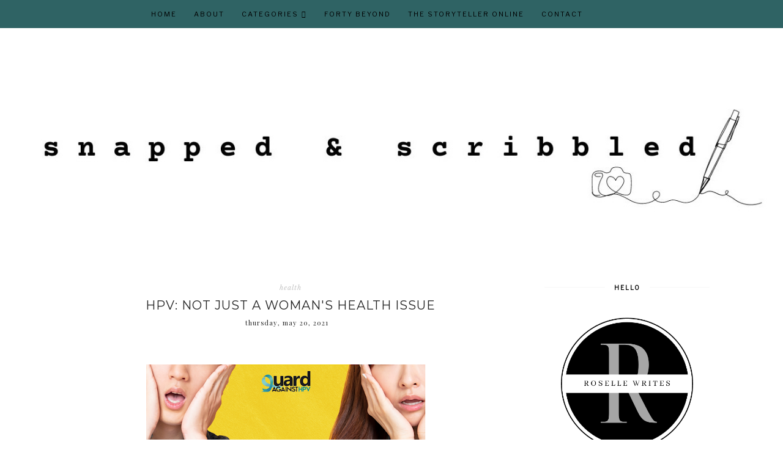

--- FILE ---
content_type: text/html; charset=UTF-8
request_url: https://www.snappedandscribbled.com/2021/05/hpv-not-just-womans-health-issue.html
body_size: 23501
content:
<!DOCTYPE html>
<html class='v2' dir='ltr' xmlns='http://www.w3.org/1999/xhtml' xmlns:b='http://www.google.com/2005/gml/b' xmlns:data='http://www.google.com/2005/gml/data' xmlns:expr='http://www.google.com/2005/gml/expr'>
<head>
<link href='https://www.blogger.com/static/v1/widgets/335934321-css_bundle_v2.css' rel='stylesheet' type='text/css'/>
<meta content='nqUcMxA5ctzszbyjxxVV' name='pressbay-verify'/>
<meta content='width=1100' name='viewport'/>
<meta content='text/html; charset=UTF-8' http-equiv='Content-Type'/>
<meta content='blogger' name='generator'/>
<link href='https://www.snappedandscribbled.com/favicon.ico' rel='icon' type='image/x-icon'/>
<link href='https://www.snappedandscribbled.com/2021/05/hpv-not-just-womans-health-issue.html' rel='canonical'/>
<link rel="alternate" type="application/atom+xml" title="Snapped and Scribbled - Atom" href="https://www.snappedandscribbled.com/feeds/posts/default" />
<link rel="alternate" type="application/rss+xml" title="Snapped and Scribbled - RSS" href="https://www.snappedandscribbled.com/feeds/posts/default?alt=rss" />
<link rel="service.post" type="application/atom+xml" title="Snapped and Scribbled - Atom" href="https://www.blogger.com/feeds/854818010219587136/posts/default" />

<link rel="alternate" type="application/atom+xml" title="Snapped and Scribbled - Atom" href="https://www.snappedandscribbled.com/feeds/9135213777856806195/comments/default" />
<!--Can't find substitution for tag [blog.ieCssRetrofitLinks]-->
<link href='https://blogger.googleusercontent.com/img/b/R29vZ2xl/AVvXsEiWgRuypZTGhI6XZy3HBhrvb1kfNWIeF0YOFYvnvMSvZD7pp9cxExhXpuo_uGZV8yoktYnsHxPqtsydv8pBz-z8wp4D3wlVFv074MM22mcBuoVVhOh2IN-cPoGUQCrhKbqnMKVEDIbjXOo/w640-h360/GrabKitchen.png' rel='image_src'/>
<meta content='HPV in men' name='description'/>
<meta content='https://www.snappedandscribbled.com/2021/05/hpv-not-just-womans-health-issue.html' property='og:url'/>
<meta content='HPV: Not just a woman&#39;s health issue' property='og:title'/>
<meta content='HPV in men' property='og:description'/>
<meta content='https://blogger.googleusercontent.com/img/b/R29vZ2xl/AVvXsEiWgRuypZTGhI6XZy3HBhrvb1kfNWIeF0YOFYvnvMSvZD7pp9cxExhXpuo_uGZV8yoktYnsHxPqtsydv8pBz-z8wp4D3wlVFv074MM22mcBuoVVhOh2IN-cPoGUQCrhKbqnMKVEDIbjXOo/w1200-h630-p-k-no-nu/GrabKitchen.png' property='og:image'/>
<title>
HPV: Not just a woman's health issue | Snapped and Scribbled - Lifestyle and Trends
  
</title>
<script type='application/ld+json'>
{
  "@context": "https://schema.org",
  "@type": "BlogPosting",
  "mainEntityOfPage": {
    "@type": "WebPage",
    "@id": "https://www.snappedandscribbled.com/2021/05/hpv-not-just-womans-health-issue.html"
  },
  "headline": "HPV: Not just a woman's health issue",
  "description": "HPV in men",
  "image": "<!--Can't find substitution for tag [post.firstImageUrl]-->",
  "author": {
    "@type": "Person",
    "name": "Roselle Writes"
  },
  "publisher": {
    "@type": "Organization",
    "name": "Snapped and Scribbled",
    "logo": {
      "@type": "ImageObject",
      "url": "https://blogger.googleusercontent.com/img/b/R29vZ2xl/AVvXsEgap672zqcQvOqeyQSLrOhb5D6w2nmiCSsMy1NQEqx6cKQju6s3VzUyN1JdFJw-pqujn3HEbGysxNux_0gbXLSyuV9drcjSQyW9430z-Aevm9dhbNW_6Sz2lGO_uPdNQd_xw3h0BpGbrtDu405oR4QwhoaELrGEZudPm5BNZDDMc0kd1GA/s1600/roselle%20writes%20logo.png"
    }
  },
  "datePublished": "<!--Can't find substitution for tag [post.timestampISO8601]-->",
  "dateModified": "<!--Can't find substitution for tag [post.timestampISO8601]-->"
}
</script>
<meta content='width=device-width,initial-scale=1.0,maximum-scale=1.0' name='viewport'/>
<link href='https://fonts.googleapis.com/css?family=Playfair+Display:400,400i,900' rel='stylesheet'/>
<link href='https://fonts.googleapis.com/css?family=Libre+Baskerville:400,400i,700|Libre+Franklin' rel='stylesheet'/>
<link href='https://fonts.googleapis.com/css?family=Montserrat:300,400' rel='stylesheet'/>
<script src='https://code.jquery.com/jquery-3.3.0.min.js' type='text/javascript'></script>
<script src='https://code.jquery.com/jquery-migrate-3.3.0.min.js' type='text/javascript'></script>
<script src='https://cdnjs.cloudflare.com/ajax/libs/font-awesome/5.15.3/js/fontawesome.min.js' type='text/javascript'></script>
<script crossorigin='anonymous' src='https://kit.fontawesome.com/4d6fae76a7.js'></script>
<style id='page-skin-1' type='text/css'><!--
/*
-----------------------------------------------
Theme Name			: Daybreak
Version				: 2.0
Theme Designer		: Skyandstars
ETSY				: http://skyandstars.etsy.com
Designer Website	: http://www.skyandstars.co
----------------------------------------------- */
/* Variable definitions
====================
<Variable name="keycolor" description="Main Color" type="color" default="#f0ece8"/>
<Group description="Blog Color" selector="body">
<Variable name="main.color" description="Color Accent" type="color" default="#f0ece8"/>
</Group>
*/
/* ------------- RESET ------------- */
a,abbr,acronym,address,applet,article,aside,audio,b,big,blockquote,body,canvas,caption,center,cite,code,dd,del,details,dfn,div,dl,dt,em,embed,fieldset,figcaption,figure,footer,form,h1,h2,h3,h4,h5,h6,header,hgroup,html,i,iframe,img,ins,kbd,label,legend,li,mark,menu,nav,object,ol,output,p,pre,q,ruby,s,samp,section,small,span,strike,strong,sub,summary,sup,table,tbody,td,tfoot,th,thead,time,tr,tt,u,ul,var,video{margin:0;padding:0;border:0;font:inherit;vertical-align:baseline}article,aside,details,figcaption,figure,footer,header,hgroup,menu,nav,section{display:block}body{line-height:1}ol,ul{list-style:none}blockquote,q{quotes:none}blockquote:after,blockquote:before,q:after,q:before{content:'';content:none}table{border-collapse:collapse;border-spacing:0}.clear{clear:both}
/* ------------- BACKEND ------------- */
body#layout #topmenuwrap {height: auto; position: relative; width: 90%;}
body#layout #topmenuwrap .topwrap {width: auto;}
body#layout #topmenuwrap #TOP-MENU, body#layout #topmenuwrap #SOCIAL-MEDIA {width: 44%; float:left}
body#layout #TOP-MENU .widget {width: 100%}
body#layout #TOP-MENU .Label .widget-content, body#layout #TOP-MENU .LinkList .widget-content {display: block}
body#layout #TOP-MENU .Label .widget-content, body#layout #TOP-MENU .LinkList .widget-content {
position: relative;
background: #f6f6f6;
padding: 16px;
}
body#layout div.section {height: auto}
body#layout #TOP-MENU {visibility: visible;}
#layout #featwrap {width:100%}
#layout .blog-wrap {width: 62%; margin:0}
/* ------------- LAYOUT ------------- */
body {
background-color: #ffffff;
font-family: 'Libre Baskerville', serif;
font-size: 12px;
line-height: 2em;
color: #242424;
}
a:link {
text-decoration:none;
color: #000000;
}
a:visited {
text-decoration:none;
color: #000000;
}
a:hover {
text-decoration:none;
color: #2f6364;
}
.container {
margin: 45px auto;
max-width: 1060px;
width: 100%;
}
.content-inner {padding:0}
.blog-wrap {
width: 730px; margin: 0 30px 0 0; padding:0; float: left; display: inline-block;
}
.sidebar-wrap {
width: 270px; float: right; display: inline-block;
padding:0 10px;
}
.section {margin:0}
h1,h2,h3,h4,h5,h6 {font-family: 'Playfair Display', serif; font-weight: 400; }
/* ------------- HEADER ------------- */
header {text-align:center; padding-top: 80px;}
.Header h1 {
font-size: 60px;
color:#000000;
margin-bottom:0;
}
.Header h1 a, .Header h1 a:hover {color:#000000}
.Header .description {font-family: 'Playfair Display', serif; font-size: 12px; color:#272727; font-style: italic;}
#Header1 #header-inner img {
margin: 10px auto;
max-width: 100% !important;
text-align: center;
}
/* ------------- TOP MENU ------------- */
body .navbar {display: none;}
#topmenuwrap {
width: 100%;
padding: 0;
margin: 0 auto;
text-transform: uppercase;
text-align: center;
letter-spacing:1px;
z-index: 10;
position: fixed;
top:0;
font-family: 'Libre Franklin', sans-serif;
background: #2f6364;
}
.topwrap {
width: 1060px;
margin:0 auto;
padding: 0;
line-height: 45px;
}
#topmenuwrap .widget, .topwrap .section {margin:0}
#topmenuwrap .tabs-inner {padding: 0}
/* -- new menu -- */
#TOP-MENU {
font: inherit;
text-transform: uppercase;
visibility:hidden;
display:inline-block;
font-size: 11px;
margin:0 10px;
}
#TOP-MENU .widget h2.title, #TOP-MENU .widget h2 {display: none}
.topmenu h3 {
display: none;
}
.topmenu .menu {
width: 100%;
padding: 0;
box-sizing: border-box;
text-align: left;
z-index: 10;
}
.topmenu .menu ul,
.topmenu .menu li{
padding: 0;
}
.widget.PageList li {
display: inline-block;
}
.PageList li a {
color: #000000;
}
.PageList li a:hover {
color: #ffffff;
}
/*first level*/
.topmenu .menu > ul {
width: 100%;
position: relative;
display: inline-block;
text-align: center;
}
.topmenu .menu ul li {
padding: 0;
position: relative;
line-height: 45px;
margin-right: 25px;
letter-spacing: 2px;
list-style: none;
}
/* buka submenu dg hover */
#TOP-MENU .widget li.sharewidth:hover .level-two,
#TOP-MENU .widget .level-two li.sharewidth:hover .level-three {
display: block;
}
/*Drop Down Toggle Links*/
.menu .fa-angle-down,
.menu .fa-angle-right {
display: none;
}
.menu .fa{
border: 1px solid #000;
border-radius: 2px;
padding: 3px 0px;
color: #000000;
margin: 0 10px;
}
.menu fa a{
font-size: 0;
padding: 0 !important;
}
.menu fa a:hover,
.menu fa a:focus{
cursor: pointer;
}
.menu .nav .parent.sharewidth > a:after {
content : ' \f107';
font-family:'Font Awesome 5 Free'!important;
font-weight: 900;
}
/* Second Level */
.menu .level-two{
display: none;
position: absolute;
background: #2f6364;
top: 100%;
left: 50%;
width: 175px;
z-index: 999;
margin : 0 0 0 -90px;
}
.menu .level-two > li{
display: block;
background: #2f6364;
padding: 0;
transition: .3s all ease;
position: relative;
white-space: nowrap;
width: 100%;
line-height: normal!important;
}
.menu .level-two > li a {
width: 100%;
display: block;
padding: 10px;
box-sizing: border-box;
text-align: center;
}
/* List Items with Sub Menus*/
.menu .sharewidth > a {
display: inline-block;
width: auto;
}
.menu .child-item.sharewidth > a:after {
content : ' \f105';
font-family:'Font Awesome 5 Free'!important;
font-weight: 900;
}
/*.menu .child-item .fa-angle-right {
display: none;
}*/
.menu .level-three{
display: none;
position: absolute;
left: 100%;
top: -1px;
background: transparent;
width: 175px;
border: 1px solid #eee;
}
.menu .level-three li {
display: block;
background: transparent;
padding: 0;
transition: .3s all ease;
position: relative;
white-space: nowrap;
width: 100%;
line-height: normal!important;
}
.menu .level-three li a {
padding: 10px;
}
.menu .level-two > li a {
}
.menu .level-two > li a:hover {
}
/*-- end menu -- */
#nav-trigger {
position: absolute;
left: 30px;
top: 25px;
display: none;
z-index:1000;
width: 100%;
}
#nav-trigger span {
display: block;
cursor: pointer;
text-transform: uppercase;
padding: 0;
line-height: 40px;
font-size: 14px;
color: #484848;
width: 100%;
text-align: left;
color: #000000;
font-size: 14px;
line-height:40px;
}
#nav-mobile {
position: relative;
display: none;
}
.searchwrap {
border :none;
width: 100%;
overflow: hidden;
margin-left: 0;
border:1px solid #f7f7f7;
}
#search-box {
color: #444;
border: none;
cursor: pointer;
margin-left: 5px;
padding: 0;
width: 240px;
font-size: 10px;
line-height: 40px;
background: transparent;
float:left;
text-transform: uppercase;
}
.btnsearch {
width: 25px;
float: left;
font-size: 16px;
cursor: pointer;
padding: 0;
margin: 0;
color: #000000;
background: none;
border: none;
line-height: 40px;
}
.btnsearch:hover {color: #606060;}
/* ------------- SOSMED ------------- */
#SOCIAL-MEDIA {
float: none;
display:inline-block;
padding: 0;
}
#SOCIAL-MEDIA h2 {display: none}
#socmedicons {
font-size: 15px;
margin: 0;
padding: 0;
text-align: center;
}
#socmedicons a {
color: #000;
display: inline-block;
padding: 0 5px;
}
#socmedicons a:hover {color: #e5decb;}
#topmenuwrap #socmedicons a:hover {color:#ffffff;}
#topmenuwrap #socmedicons {position:relative; z-index:9999;}
aside #socmedicons {z-index:1}
/* ------------- FEATURED POST WIDGET ------------- */
#featwrap {position: relative; width: 1060px; margin:45px auto; overflow: hidden}
.feat-img-wrap {position: relative;}
#featwrap .widget {
float: left;
width: 245px;
margin:0 10px;
}
#featwrap .widget.Image img {width:100%; height: 190px; object-fit: cover;outline: 1px solid #fff; outline-offset: -10px; opacity:1}
#featwrap .widget.Image img:hover {opacity:0.8}
#featwrap .widget.Image > a {width: 120px; position: absolute; left: 50%; bottom: 0px; z-index: 9;}
#featwrap .widget.Image > a:hover {color: #000}
#featwrap .widget.Image h2 {background: #fff; text-align: center; padding:10px; position: relative; left: -50%; font-size: 11px; 	font-family: 'Libre Franklin', sans-serif; text-transform: uppercase; letter-spacing:1px}
#featwrap .widget-content {position: relative;}
#featwrap .widget.Image .caption {display: none}
/* ------------- ASIDE ------------- */
aside {text-align: center}
aside .widget-content {
font-size: 11px;
line-height: 1.2em;
}
aside .widget h2 {
font-family: 'Libre Franklin', sans-serif;
font-size: 10px;
letter-spacing: 2px;
text-transform: uppercase;
color: #000000;
text-align: center;
display: block;
margin-bottom: 10px;
padding: 5px 0;
font-weight: bold;
}
aside .widget h2 span {
background-color: #ffffff;
position: relative;
padding:0 15px;
}
aside .widget h2:before {
border-bottom:1px solid #f6f6f6;
position: absolute;
bottom: 50%;
content: "";
display: block;
width:100%;
}
#ArchiveList .toggle {
position: absolute;
width:100%;
z-index:10;
height: 22px;
left:0;
}
#ArchiveList .zippy {display: none}
.BlogArchive #ArchiveList ul {margin-bottom: 5px;}
.BlogArchive #ArchiveList ul li { font-size: 11px; text-align: center; text-transform: uppercase; padding-left:0}
#ArchiveList li.archivedate.expanded:before {
content:"\f107";
font-family:fontawesome;
}
#ArchiveList li.archivedate.collapsed:before {
content:"\f105";
font-family:fontawesome;
}
#ArchiveList ul ul li.archivedate.collapsed:before,
#ArchiveList ul ul li.archivedate.expanded:before {content:"";}
#ArchiveList li.archivedate .post-count {display: none}
#ArchiveList li.archivedate ul li .post-count{display: inline}
#ArchiveList a.post-count-link  {display: inline}
.BlogArchive #ArchiveList ul ul li {padding:10px 0 0}
aside .Label ul li {
padding: 5px 0;
margin: 0;
text-align: center;
font-family: 'Playfair Display', serif;
font-style: italic;
font-size: 13px;
}
input.gsc-input {
background-color: #eeeeee !important;
border: medium none !important;
font-family: 'Libre Franklin', sans-serif;
font-size: 11px;
letter-spacing: 1px;
text-transform: uppercase;
padding: 6px !important;
}
input.gsc-search-button {
background-color: #000;
border: medium none;
color: #fff;
font-family: 'Libre Franklin', sans-serif;
font-size: 11px;
letter-spacing: 1px;
text-transform: uppercase;
padding: 5px;
text-transform: uppercase;
}
#ArchiveList select {
background-color: #eeeeee !important;
border: medium none !important;
font-family: 'Libre Franklin', sans-serif;
font-size: 11px;
letter-spacing: 1px;
padding: 6px !important;
text-align: center;
}
aside .widget.HTML .widget-content {
font-size: 11px;
line-height: 2em;
}
aside .widget.HTML .widget-content a {color: #2f6364;}
aside .widget.HTML .widget-content a:hover {color: #000;}
.FollowByEmail .follow-by-email-inner .follow-by-email-address {
border: 1px solid #dddddd;
color: #646464;
font-family: 'Libre Franklin', sans-serif;
font-size: 11px;
line-height: 30px;
width: 100%;
text-align: center;
padding: 3px 0;
margin: 0 0 10px;
letter-spacing: 1px;
}
.FollowByEmail .follow-by-email-inner .follow-by-email-submit {
background: #000000;
border: none;
color: #ffffff;
cursor: pointer;
height: 30px;
margin: 0;
text-align: center;
text-transform: uppercase;
letter-spacing: 1px;
transition: all 0.5s ease 0s;
font-family: 'Libre Franklin', sans-serif;
font-size: 11px;
width: 100%;
}
.FollowByEmail .follow-by-email-inner .follow-by-email-submit:hover {
background: #2f6364;
border: none;
color: #000;
}
/* ------------- ABOUT ME WIDGET ------------- */
.sidebar-wrap .widget.Image img {width: 270px; height: auto;}
.widget .widget-item-control a img {width:18px!important; height: 18px;}
aside .widget.Image .caption {margin-top: 10px; display: block; font-style: italic;font-size: 11px;
line-height: 2em;}
/* ------------- Popular Posts ------------- */
.PopularPosts li {position: relative}
.PopularPosts img {width: 100%; height: 180px; object-fit: cover;}
.PopularPosts .item-thumbnail {
margin:0; padding:0
position: absolute!important;
left: 0;
margin: 0!important;
padding: 0;
width: 100%;
height: 100%;
display: inline-block;
vertical-align: top;
}
.PopularPosts .item-thumbnail a {
width: 270px;
height: 270px;
overflow: hidden;
position: relative;
opacity: 1;
-webkit-transition: all 0.2s ease-in-out;
-moz-transition: all 0.2s ease-in-out;
-ms-transition: all 0.2s ease-in-out;
-o-transition: all 0.2s ease-in-out;
transition: all 0.2s ease-in-out;
}
.PopularPosts .item-thumbnail a:hover {opacity: 0.8}
.PopularPosts .item-content, .PopularPosts .item-thumbnail {position: relative}
.item-snippet {display: none}
.PopularPosts .item-thumbnail {position: relative; float: none}
.PopularPosts .item-title {/*position: absolute; top: 42%; width: 100%; opacity: 0.8*/}
.PopularPosts .item-title a {
background-color: #fff;
width: 80%;
display: block;
margin: 0 auto;
padding: 2px 0;
font-family: 'Playfair Display', serif; font-size: 13px; font-style: italic;
text-align: center;
}
.PopularPosts .item-title a {color: #000; margin-bottom: 5px;}
.PopularPosts .item-title a:hover {}
/* ------------- POSTINGAN HOME ------------- */
.post {margin-bottom: 0; line-height: 2em;}
.post-body .posts-thumb {}
.post-thumbb {display: block; margin:0 auto 15px; padding:0}
.post-thumbb a {text-align: center; display: block}
.post-header {
text-align: center;
}
.post-header .post-title {line-height: normal;}
.post-body .post-header a {color:#000000; border-bottom:none;}
.post-body .post-header a:hover {color:#2f6364}
.post-labels a {color:#c6c6c6!important}
.hasilpot {text-align: center}
.hasilpot .readmore {display: block; margin: 15px 0 0;}
.hasilpot .readmore a{
padding: 0.3em 0;
font-family: 'Libre Franklin', sans-serif;
font-size: 10px;
letter-spacing: 2px;
color: #ffffff;
width: 150px;
margin: 0 auto;
text-align: center;
display: block;
text-transform: uppercase;
background-color: #2f6364;
border:1px solid #2f6364;
}
.hasilpot .readmore a:hover {
color: #2f6364;
background-color: #ffffff;
border:1px solid #2f6364;
}
.perintilan-header {display: block; margin:0 0 20px; text-align: center}
.post-header .post-comment-link {display: block; margin: 5px 0;}
.post-header .post-comment-link {display: none}
/* ------------- POSTINGAN ------------- */
b, strong {font-weight: 700}
i {font-style: italic}
.post-wrap {margin:0 10px;}
.date-header {text-align: center; display:inline-block; line-height: normal; font-size: 11px; letter-spacing: 1px; margin:0; padding:0; text-transform: lowercase;}
.post-title {
font-family: 'Montserrat', sans-serif;
text-transform: uppercase;
font-weight: 400;
font-size: 20px;
font-style: normal;
letter-spacing:1px;
margin: 5px 0;
padding:0;
text-align: center
}
.post-title a {color: #000000;}
.post-title a:hover {color: #2f6364;}
.post-body img, #Header1_headerimg, .widget.Image {
max-width: 100%;
height: auto;
}
.post-header {display: block; width: 100%}
.post-location, .post-labels, .post-header {
font-size: 11px;
letter-spacing: 1px;
display:inline-block;
font-style: italic;
margin-left: 10px;
}
.post-labels, .post-header {
padding-left: 0px;
margin-left: 0px;
}
.post-timestamp {display: none}
.post-body {margin-top: 0;}
.post-body a {color:#000000; border-bottom: 2px solid #2f6364;}
.post-body a:hover {color:#2f6364;}
.contains-image {border-bottom:none!important;}
td.tr-caption {font-style: italic;}
.post-sharing {
float: none;
text-align: center;
position: relative;
border-bottom: 1px solid #000;
line-height: 0.1em;
height: 28px;
margin-top: 30px;
}
.psw {
background: #fff;
width: 200px;
margin: 0 auto!important;
padding: 12px 0;
}
.post-sharing a {
display: inline-block;
padding: 10px;
text-align:center;
font-size: 13px;
margin: 0 2px;
color: #000000;
width: 14px; height: 14px;
border:1px solid #000;
border-radius: 100px;
-moz-border-radius: 100px;
}
.sharedis a:hover {color: #fff; background-color: #000}
#blog-pager {margin:3em 0}
.blog-pager {
font-family: 'Libre Franklin', sans-serif;
font-size: 11px;
color: #000000;
text-align: center;
display: block;
margin-bottom: 10px;
padding: 5px 0;
}
.blog-pager #blog-pager-newer-link {width: 45%; overflow: hidden;text-align: left;}
.blog-pager .blog-pager-newer-link i {float: left; width: 20px; font-size: 20px; padding-top: 8px;}
.blog-pager .blog-pager-newer-link span {float: left; text-align: left;}
.blog-pager #blog-pager-older-link {width: 45%; overflow: hidden; text-align: right;}
.blog-pager .blog-pager-older-link i {float: right; width: 20px; font-size: 20px; padding-top: 8px;}
.blog-pager .blog-pager-older-link span {float: right; text-align: right;}
.blogpager1 {text-transform: uppercase!important; font-weight: bold;}
.blog-pager a:hover {color: #000}
.blog-pager-newer-title, .blog-pager-older-title {
text-transform: normal!important;
font-family: 'Libre Baskerville', serif;
font-size: 11px!important;
letter-spacing:1px!important;
}
.Attribution, .blog-feeds, .home-link, .post-feeds {display: none}
.status-msg-border {border: none}
.status-msg-bg {opacity:1; background-color:#fff}
.status-msg-wrap {font-size: 14px; text-transform: uppercase; letter-spacing: 2px; font-weight: bold;}
.status-msg-body {position: relative}
.status-msg-hidden {display: none}
.post-body ol, .post-body ul {padding:0 2.5em; margin: 10px 0;}
.post-body ol li {list-style: auto!important}
.post-body ul li {list-style: disc}
.widget.Blog ol li {list-style: decimal!important}
.post blockquote {
background: #f6f6f6 url(https://lh3.googleusercontent.com/blogger_img_proxy/AEn0k_vs-tG27HOKo-FGYGCOdDUcL3qe5rvIawcTlz5RH4JonqZ-D7CC48cTVsZMqwTm-YsZBTyFXyBgFnPyHIgYCouDNw=s0-d) 10px 20px no-repeat;
border: dotted 1px #ddd;
margin: 30px;
padding: 20px 30px 30px 40px;
}
/* ------------- RELATED ------------- */
#related-posts {margin:25px 0;}
#related-posts h4 {
display: block;
text-align: center;
font-weight: 400;
font-family: 'Playfair Display', serif;
font-size: 13px;
letter-spacing: 2px;
font-style: italic;
margin-bottom: 10px;
}
.related-posts-container{
margin:55px 0px;
}
.related-posts-container h4{
font:20px &#39;
Open Sans&#39;
, sans-serif;
margin-bottom:20px;
}
.related-posts-container ul,.related-posts-container ul li{
text-align:center;
list-style: none;
margin: 0;
padding: 0;
}
.related-posts-container ul li a{
text-transform:capitalize !important;
outline: 0;
}
.related-snippets{
margin-top:5px;
}
.related-posts-1 li{
list-style:inside none disc !important;
}
.related-posts-1 li,.related-posts-2 li{
border-top:1px solid rgba(0,0,0,0.04);
padding:0.8em 0 !important;
}
.related-posts-1 li:first-child,.related-posts-2 li:first-child{
border-top:medium none;
}
li.related-post-item{
margin:0 3% 3% 0 !important;
width:22.7%;
float:left;
list-style:none;
position:relative;
}
li.related-post-item:last-child{
margin:0 0 2% !important;
}
.related-thumb-large{
width:100%;
height:auto;
border:none;
margin:0px auto 10px;
padding:0 !important;
}
.related-posts-8 li .related-title,.related-posts-9 li .related-title,.related-posts-9 li .related-snippets{
padding-left:74px;
}
.related-posts-8 li:nth-child(even),.related-posts-9 li:nth-child(even){
margin:0 0 4% !important;
}
.related-posts-8 li,.related-posts-9 li{
background-color:#ffffff;
box-shadow:0 0 4px rgba(180, 180, 180, 0.55);
width:42% !important;
float:left;
margin:0 4% 4% 0 !important;
padding:3% !important;
}
.related-thumb{
float:left;
height:64px;
margin-right:10px;
object-fit:cover;
width:64px;
}
.related-posts-6 li,.related-posts-6 a{
line-height:0 !important;
}
.related-posts-6 .related-thumb-large{
margin-bottom:0;
}
.related-posts-7 li.related-post-item{
margin:0 !important;
width:25% !important;
}
.related-wrapper{
position:absolute;
left:0px;
right:0;
top:0px;
bottom:0;
margin:0 auto;
z-index:4;
}
.related-wrapper-inner{
position:relative;
height:100%;
z-index:99;
width:100%;
display:table;
vertical-align:middle;
text-align:center;
-moz-box-sizing:border-box;
-webkit-box-sizing:border-box;
box-sizing:border-box;
}
.related-wrapper .related-title{
vertical-align:middle;
display:table-cell;
color:#ffffff;
padding:0 10px;
}
.related-date{
margin-top:5px;
font-size: 10px;
color:#999999;
}
/* ------------- COMMENTS ------------- */
#comments {margin-top: 0; padding:0 30px;}
#comments h4 {
padding: 10px 0;
text-align: center;
font-family: 'Playfair Display', serif;
font-size: 14px;
}
#comments > h4 {border-top:1px solid #eee;
border-bottom:1px solid #eee;}
.comments .comments-content .datetime, .comments .continue a {
margin: 5px 0;
font-size: 9px;
text-transform: uppercase;
display: block;
font-family: 'Libre Franklin', sans-serif;
}
.comments .continue a {font-size: 12px;}
.comments .comments-content .comment-content {margin:15px 0}
.comment-actions  {font-family: 'Libre Franklin', sans-serif;  font-size: 9px;
text-transform: uppercase;}
.comments ol {list-style: none!important}
.comments ol li, .widget.Blog .comments ol li {list-style: none!important}
/* ------------- FOOTER ------------- */
#back-top {
position: fixed;
bottom: 5px;
right : 0;
z-index: 9999;
font-size: 26px;
}
#back-top a {
width: 50px;
display: block;
text-decoration: none;
/* transition */
-webkit-transition: 1s;
-moz-transition: 1s;
transition: 1s;
}
#skyfooter {
width:100%;
margin:0 auto;
padding:5px 0;
text-align: center;
font-family: 'Libre Franklin', sans-serif;	font-size: 9px;
letter-spacing:1px;
color:#888888;
text-transform: uppercase;
}
#skyfooter a {color:#888888;}
#skyfooter a:hover {color:#000;}
/* ------------- INSTAGRAM ------------- */
footer .widget {margin:0}
#footer-insta {margin-top: 80px; margin-bottom: 10px;}
#footer-insta h2 {
font-family: 'Libre Franklin', sans-serif;
font-size: 10px;
letter-spacing: 2px;
text-transform: uppercase;
color: #000000;
text-align: center;
display: block;
margin-bottom: 10px;
padding: 5px 0;
font-weight: bold;
}
.blog-feeds, .post-feeds {display: none}
#instagram-feed a img {opacity: 1}
#instagram-feed a img:hover {opacity: 0.8}

--></style>
<style type='text/css'>
/*----------------------------------------------------
    RESPONSIVE MOBILE 1120px
----------------------------------------------------*/ 
@media screen and (max-width: 1120px) {
	.container, .topwrap, #featwrap {width: 1020px;}
	#featwrap .widget {width:22.5%}
	.blog-wrap {width: 700px; margin-right: 20px;}
}
/*----------------------------------------------------
RESPONSIVE MOBILE 1040px
----------------------------------------------------*/ 
@media screen and (max-width: 1040px) {
	.container, .topwrap, #featwrap {width: 960px;}
	#featwrap .widget.Image img {height: 150px;}
	.blog-wrap {width: 650px;}
}

/*----------------------------------------------------
RESPONSIVE MOBILE 1024px
----------------------------------------------------*/ 
@media screen and (max-width: 1020px) {
	.container, .topwrap, #featwrap {width: 880px;}
	#featwrap .post-summary {left: 250px;}
	.blog-wrap {width: 580px;}
	.sidebar-wrap {width: 250px;}
	.sidebar-wrap .widget.Image img {max-width: 100%}
	.PopularPosts img {width: 250px; height: 250px;}
	#search-box {width:220px;}
}

/*----------------------------------------------------
RESPONSIVE MOBILE 960px
----------------------------------------------------*/ 
@media screen and (max-width: 960px) {
header {
	padding-top: 50px;
}
	/* start mobile menu at this point yo */
#topmenuwrap {
	background-color: $(tabs.background.color); 
	position: relative; 
	top:0;
    z-index: 99999;
    text-align: center;
}
.topwrap {width:100%}
#topmenuwrap .widget h2 {display:none}
#nav-trigger {
	display: block;
	z-index: 9999;
}
.topbar-right {
	width: auto;
	padding-right: 15px;
	position: absolute;
    top: 0;
    right: 20px;
    z-index: 99999;
}
#TOP-MENU {
	display: none;
	position: relative;
	top: 0;
	padding-left: 5%;
}
#nav-mobile {
display: block;
}



#TOP-MENU {
	position: relative;
	top: 0;
	font-size: 12px;
}

.topmenu .menu {
	width: 90%;
	margin: 0 auto;
	/*top: 30px;*/
}

.topmenu .menu,
.menu .level-two,
.menu .level-three {
	position: relative;
}

.menu .level-two,
.menu .level-three {
	width: 100%;
	lefT: auto;
	top: auto;
	margin: 0;
	border: 0;
}


.menu .level-three li a {
	padding: 10px 30px;
}

/* ------------- MOBILE MENU ------------- */ 
.topmenu .menu ul li {
	line-height: 35px;
	margin-right: 0;
	text-align: left;
}
#nav-mobile .PageList LI A {
	display: block;
	width:100%;
	text-align: left;
	padding-left: 10px;
}
.menu .level-two > li a,
.menu .level-three li a {
	text-align: left;
}
.menu .nav .parent.sharewidth > a:after,
.menu .child-item.sharewidth > a:after {
	content: none!important;
}

#nav-mobile {}
#nav-mobile .widget {
	font: $(menutab.font);
	color: $(tabs.text.color);
	display: none;
	list-style-type: none;
	position: relative;
	left: 0;
	right: 0;
	margin:0 auto;
	text-align: left;
	background: $(tabs.background.color);
	z-index: 999989;
	padding: 0px;
	text-transform:uppercase;
	top: 30px;
}

#nav-mobile, #nav-mobile a {
	color: $(tabs.text.color);
	font: $(menutab.font);
	line-height: 40px;
}
#nav-mobile a:hover {
	color: $(tabs.hover.color)
}
.widget.PageList li {
	display: block;
}

#nav-mobile .widget.PageList .widget-content li {
	line-height: 40px;
}

.menu .fa-angle-down,
.menu .child-item .fa-angle-right {
	position: absolute;
    top: 0;
    right: 0;
    width: 50px;
    display: block;
    height: 35px;
    line-height: 35px;
    z-index: 5;
    text-align: right;
    cursor: pointer;
    color: $(tabs.text.color)!IMPORTANT;
}

.menu .fa {
	border: none;
	font-weight: bold;
	font-size: 14px;
}
.menu .nav .parent.sharewidth > a:after,
.menu .child-item.sharewidth > a:after {
	content: none!important;
}

/* buka submenu dg hover */
#TOP-MENU .widget li.sharewidth:hover .level-two,
#TOP-MENU .widget .level-two li.sharewidth:hover .level-three {
	display: none;
}

	#related_item {
    	width: 21.5%;
    	margin: 0 9px;
	}
}
/*----------------------------------------------------
RESPONSIVE MOBILE 920px
----------------------------------------------------*/ 
@media screen and (max-width: 920px) {
	.container, .topwrap, #featwrap {width: 100%;}
	.blog-wrap, .sidebar-wrap {width: 100%; float: none; display: block;}
	.post, aside, .feat-innerwrap {padding:0 30px;}
	.PopularPosts .item-content {width: 250px; margin:0 auto;}
	.searchwrap {width: 270px; margin:0 auto}
	#search-box {
		width: 240px;
	}
	.sidebar-wrap {padding:0}
}

/*----------------------------------------------------
RESPONSIVE MOBILE 900px - menu mobile
----------------------------------------------------*/ 
@media screen and (max-width: 900px) {
#topmenuwrap {
	position: relative;
    width: 100%;
    z-index: 99999;
    color: #1d1d1d;
}
#topmenuwrap .widget h2 {display:none}
#nav-trigger {
	display: block;
}
#TOP-MENU {
	display: none;
}
#nav-mobile {
display: block;
padding:0 20px;
}

#nav-mobile .PageList LI A, #nav-mobile .Label a, #nav-mobile .LinkList a {
	display: block;
	width:100%;
	text-align: left;
	padding-left: 10px;
	color: #000000;
}

#nav-mobile {}
#nav-mobile .widget {
	display: none;
	list-style-type: none;
	position: relative;
	left: 0;
	right: 0;
	margin:0 auto;
	text-align: left;
	z-index: 999989;
	padding: 0px;
	text-transform:uppercase;
}
#nav-mobile .Label:hover > .widget-content, #nav-mobile .LinkList:hover > .widget-content {
	display: block
}
#nav-mobile .Label .widget-content, #nav-mobile .LinkList .widget-content {
		display: none;
		position: relative;
		z-index: 100
}
#nav-mobile .widget.LinkList .ddlabel a:hover .widget-content {
	display: block;
}
#nav-mobile, #nav-mobile a {
	font: $(tabs.font);
	line-height: 40px;
}
#nav-mobile a:hover {
}
.widget.PageList li {
	display: block;
}
#nav-mobile .ddlabel, #nav-mobile .widget.PageList .widget-content li, #nav-mobile .widget.LinkList .widget-content li, #nav-mobile .widget.Label .widget-content li {
	line-height: 40px;
}
#nav-mobile .PageList LI A, #nav-mobile .Label a, #nav-mobile .LinkList a, #nav-mobile .Label span {text-align: center; padding-left:0; display: block;}
#nav-trigger {
	position: relative;
	left:auto;
	top: auto;
	text-align: center;
}
#nav-trigger span {text-align: center;}
#SOCIAL-MEDIA{float: none;}
.searchwrap {margin:0 auto}
#featwrap .post-summary h3 {font-size: 24px;}
.post-header, .hasilpot {float: none; display: block; width: 100%; margin:0 auto; text-align: center;}
.hasilpot {margin-top: 10px;}
}
/*----------------------------------------------------
RESPONSIVE MOBILE 800px
----------------------------------------------------*/ 
@media screen and (max-width: 850px) {
	.feat-img-wrap {text-align: center}
	.feat-img-wrap .image {width: 100%}
	#featwrap .post-summary {
		margin: -70px auto 70px;
		position: relative;
		left: auto;
		width: 70%
	}
	.hasilpot .readmore a {margin:5px auto;}
	#featwrap .widget {width: 22%}
} 
/*----------------------------------------------------
RESPONSIVE MOBILE 720px
----------------------------------------------------*/ 
@media screen and (max-width: 720px) {
	#featwrap .widget {width: 21%}
	#featwrap .widget.Image img {height: 110px;}
	/*#featwrap .widget.Image h2 {display: none}*/
}


/*----------------------------------------------------
RESPONSIVE MOBILE 560px
----------------------------------------------------*/ 
@media screen and (max-width: 560px) {
	#featwrap .widget {width: 20%}
	#featwrap .widget.Image img {height: 80px;}
}
/*----------------------------------------------------
RESPONSIVE MOBILE 480px
----------------------------------------------------*/ 
@media screen and (max-width: 480px) {
	#featwrap .widget-content {margin-bottom: 10px;}
	#featwrap .widget {width: 44%;}
	#featwrap .widget.Image img {height: 160px;}
}
/*----------------------------------------------------
RESPONSIVE MOBILE 380px
----------------------------------------------------*/ 
@media screen and (max-width: 480px) {
	#featwrap .widget {
	    width: 80%;
	    float: none;
	    display: block;
	    margin: 0 auto;
    }
    #featwrap .widget.Image img {height: 260px;}
}
</style>
<!--style cuma di home-->
<!--end-->
<!-- Google tag (gtag.js) -->
<script async='true' src='https://www.googletagmanager.com/gtag/js?id=G-6B99T5N5VP'></script>
<script>
        window.dataLayer = window.dataLayer || [];
        function gtag(){dataLayer.push(arguments);}
        gtag('js', new Date());
        gtag('config', 'G-6B99T5N5VP');
      </script>
<script type='text/javascript'>
posts_no_thumb_sum = 400;
posts_thumb_sum = 400;
img_thumb_height ='';
img_thumb_width ='';
</script>
<script type='text/javascript'>
//<![CDATA[
function removeHtmlTag(strx,chop){
if(strx.indexOf("<")!=-1)
{
var s = strx.split("<");
for(var i=0;i<s.length;i++){
if(s[i].indexOf(">")!=-1){
s[i] = s[i].substring(s[i].indexOf(">")+1,s[i].length);
}
}
strx = s.join("");
}
chop = (chop < strx.length-1) ? chop : strx.length-2;
while(strx.charAt(chop-1)!=' ' && strx.indexOf(' ',chop)!=-1) chop++;
strx = strx.substring(0,chop-1);
return strx+'...';
}
function createSummaryAndThumb(pID, pURL, pTITLE){
var div = document.getElementById(pID);
var summ = posts_no_thumb_sum;
var summary = '<div class="post-summ">' + removeHtmlTag(div.innerHTML,summ) + '</div>';
div.innerHTML = summary;
}
//]]>
</script>
<script type='text/javascript'>//<![CDATA[
$(function() {

    // SETTINGS
    //------------------------------------------------------    
    var one_level_list_element = $('#TOP-MENU .PageList ul'), // mandatory!
        menu_name = 'Menu', // this will be used next to the hamburger icon for the toggle Button
        menu_wrapper_class = 'menu',
        parent_item_class = 'parent',
        child_item_class = 'child-item',
        grandchild_item_class = 'grandchild-item',
        children_wrapper_class = 'level-two',
        grandchildren_wrapper_class = 'level-three';

    // DOM SETUP
    //------------------------------------------------------

    // locate children and grandchildren and store in variable
    var grandchild = $('li a:contains("__")'),
        child = $('li a:contains("_")');

    // if list wrapper has no class add class nav, otherwise store class in variable
    if (one_level_list_element.attr('class') == undefined) {
        one_level_list_element.addClass('nav');
        var ul_wrapper = 'nav';
    } else {
        var ul_wrapper = one_level_list_element.attr('class');
    }

    // Add class to child items
    child.parent().addClass(child_item_class);

    // wrap children in ul
    var citem = $('.' + child_item_class);
    for (var i = 0; i < citem.length;) {
        i += citem.eq(i).nextUntil(':not(.' + child_item_class + ')').andSelf().wrapAll('<ul></ul>').length;
    }
    citem.parent().addClass(children_wrapper_class);

    // add class to grandchildren
    grandchild.parent().addClass(grandchild_item_class);

    // wrap grandchildren in ul
    var gitem = $('.' + grandchild_item_class);
    for (var i = 0; i < gitem.length;) {
        i += gitem.eq(i).nextUntil(':not(.' + grandchild_item_class + ')').andSelf().wrapAll('<ul></ul>').length;
    }
    gitem.parent().addClass(grandchildren_wrapper_class);

    // add class to parents
    $('.' + ul_wrapper + ' > li').addClass(parent_item_class);

    // remove underscores from Names
    $('.' + ul_wrapper + ' a').each(function() {
        $(this).text($(this).text().replace(/_/g, ' '));
    });

    // append Grandchildren to Children
    $('.' + children_wrapper_class + ' > .' + child_item_class).each(function() {
        if ($(this).next().is('.' + grandchildren_wrapper_class)) {
            $(this).next().appendTo($(this));
        }
    });

    // append Children to parents
    $('.' + ul_wrapper + ' > .' + parent_item_class).each(function() {
        if ($(this).next().is('.' + children_wrapper_class)) {
            $(this).next().appendTo($(this));
        }
    });

    // wrap navigation in div container
    $('.' + ul_wrapper).wrap('<div class="' + menu_wrapper_class + '"></div>');

    // add toggle Links to open and close (uses Font-Awesome)
    /*
    $('.' + menu_wrapper_class).before('<span class="navtoggle outside"><i class="fas fa-navicon"></i> ' + menu_name + '</span>');

    $('.' + menu_wrapper_class).prepend('<span class="navtoggle"><i class="fas fa-close"></i></span>');
    */

    // add toggle open link for level one and two (uses FontAwesome again)
    $('.' + children_wrapper_class).before('<i class="fas fa-fw fa-angle-down"></i>');
    $('.' + grandchildren_wrapper_class).before('<i class="fas fa-fw fa-angle-right"></i>');

    // now the basic HTML structure is created, we are ready to care about the menu functionality now

    // MENU STUFF
    //------------------------------------------------------

    // Open function for parents
    $('.fa-angle-down').click(function () {
		if ( $(this).siblings('.'+children_wrapper_class).is(':hidden') ) {
		$('.'+menu_wrapper_class+' .'+children_wrapper_class).slideUp();
		$(this).siblings('.'+children_wrapper_class).slideToggle();
		} 
		else {
		$(this).siblings('.'+children_wrapper_class).slideUp();
		}
	});

	if ($('li > .fa-angle-down').length > 0){
		$('li > .fa-angle-down').parent().addClass('sharewidth');
	}

    // Open function for children
    $('.fa-angle-right').click(function() {
        if ($(this).siblings('.' + grandchildren_wrapper_class).is(':hidden')) {
            $('.' + menu_wrapper_class + ' .' + grandchildren_wrapper_class).slideUp();
            $(this).siblings('.' + grandchildren_wrapper_class).slideToggle();
        } else {
            $(this).siblings('.' + grandchildren_wrapper_class).slideUp();
        }
    });

    // toggle active Class to open and close off-canvas Menu 
    // also change the angled icon's direction for children
    $('.navtoggle').click(function() {
        $('.' + menu_wrapper_class).toggleClass('active');
        $('.' + children_wrapper_class + ' .fa').toggleClass('fa-angle-right, fa-angle-down');
    });

    // add class to child-item which has Grandchildren 
    // (so that toggle and link can be placed on one line)
    if ($('li > .fa-angle-right').length > 0) {
        $('li > .fa-angle-right').parent().addClass('sharewidth');
    }

    // grab the menu's height
    var menuheight = $('.' + menu_wrapper_class).outerHeight();

    // add this height as a margin to the body, so that the menu won't cover everything up.
    /*$('body').css('margin-top', menuheight + 10)*/

});
//]]></script>
<link href='https://www.blogger.com/dyn-css/authorization.css?targetBlogID=854818010219587136&amp;zx=7204f84b-b9fe-4f3e-9723-5c2b66d66f56' media='none' onload='if(media!=&#39;all&#39;)media=&#39;all&#39;' rel='stylesheet'/><noscript><link href='https://www.blogger.com/dyn-css/authorization.css?targetBlogID=854818010219587136&amp;zx=7204f84b-b9fe-4f3e-9723-5c2b66d66f56' rel='stylesheet'/></noscript>
<meta name='google-adsense-platform-account' content='ca-host-pub-1556223355139109'/>
<meta name='google-adsense-platform-domain' content='blogspot.com'/>

<!-- data-ad-client=ca-pub-1280866051265815 -->

</head>
<body class='loading'>
<div class='navbar no-items section' id='navbar' name='Navbar'>
</div>
<div class='content'>
<!-- TOP MENU -->
<div id='topmenuwrap'>
<div class='topwrap'>
<div id='nav-trigger'>
<span><i class='fa fa-list'></i></span>
</div>
<div class='topmenu section' id='TOP-MENU'><div class='widget PageList' data-version='2' id='PageList1'>
<h3 class='title'>
Pages
</h3>
<div class='widget-content'>
<ul>
<li>
<a href='https://www.snappedandscribbled.com/'>Home</a>
</li>
<li>
<a href='https://www.snappedandscribbled.com/p/about.html'>About</a>
</li>
<li>
<a href='#'>Categories</a>
</li>
<li>
<a href='https://www.snappedandscribbled.com/search/label/lifestyle'>_Lifestyle</a>
</li>
<li>
<a href='https://www.snappedandscribbled.com/search/label/review'>_Review</a>
</li>
<li>
<a href='https://www.snappedandscribbled.com/search/label/guides'>_Guides and How-To</a>
</li>
<li>
<a href='https://www.snappedandscribbled.com/search/label/news'>_News & PR</a>
</li>
<li>
<a href='https://www.fortybeyond.com'>Forty Beyond</a>
</li>
<li>
<a href='https://www.thestorytelleronline.com'>The Storyteller Online</a>
</li>
<li>
<a href='https://www.snappedandscribbled.com/p/contact.html'>Contact</a>
</li>
</ul>
</div>
</div></div>
<div class='socmedwrap section' id='SOCIAL-MEDIA'><div class='widget HTML' data-version='1' id='HTML3'>
<h2 class='title'>
SOCIAL MEDIA
</h2>
<div class='widget-content'>
<div id="socmedicons">
<a href="https://www.facebook.com/msrosellewrites"><i class="fa fa-facebook"></i></a> 
<a href="http://www.twitter.com/msrosellewrites">
<i class="fa fa-twitter"></i></a> 
<a href="http://instagram.com/msrosellewrites"><i class="fa fa-instagram"></i></a> 
<a href="https://tiktok.com/@tiktokniroselle"><i class="fab fa-tiktok"></i></a> </div>
</div>
<div class='clear'></div>
</div></div>
<div style='clear:both'>
</div>
<div style='clear:both'>
</div>
</div>
</div>
<!-- TOP MENU End -->
<div class='content-outer'>
<div class='content-inner'>
<header>
<div class='header-outer'>
<div class='region-inner header-inner'>
<div class='header section' id='header' name='Header'><div class='widget Header' data-version='1' id='Header1'>
<div id='header-inner'>
<a href='https://www.snappedandscribbled.com/' style='display: block'>
<img alt='Snapped and Scribbled' height='343px; ' id='Header1_headerimg' src='https://blogger.googleusercontent.com/img/a/AVvXsEiy6rQXkh_sRgasjsR_jT3TC6Cc_VATG_mmvW8lPWjoclpb1mHcWL0DYPPorMT9e3nH6Vm8Rf_iTNpnzAOrCo2DFnsDPj4SBUyL2aGDYf0B8RswY74errnbGtnL-KlxiIU7KkZ_GfLfGEvmKixtx6mqnEWRhE-ME2vrIVYg-jcIkEjbiJQIP131F8eA3aI=s1397' style='display: block' width='1397px; '/>
</a>
</div>
</div></div>
</div>
</div>
</header>
<!-- cat images -->
<!-- end featured -->
<div class='container'>
<!-- blog -->
<div class='blog-wrap'>
<div class='main section' id='main' name='Main'><div class='widget Blog' data-version='1' id='Blog1'>
<div class='blog-posts hfeed'>
<script type='text/javascript'> var postDate=""; </script>

          <div class="post-wrap date-outer">

          <div class="date-posts">
<div class='post-outer'>
<div class='post hentry uncustomized-post-template' itemprop='blogPost' itemscope='itemscope' itemtype='http://schema.org/BlogPosting'>
<meta content='https://blogger.googleusercontent.com/img/b/R29vZ2xl/AVvXsEiWgRuypZTGhI6XZy3HBhrvb1kfNWIeF0YOFYvnvMSvZD7pp9cxExhXpuo_uGZV8yoktYnsHxPqtsydv8pBz-z8wp4D3wlVFv074MM22mcBuoVVhOh2IN-cPoGUQCrhKbqnMKVEDIbjXOo/w640-h360/GrabKitchen.png' itemprop='image_url'/>
<meta content='854818010219587136' itemprop='blogId'/>
<meta content='9135213777856806195' itemprop='postId'/>
<div class='perintilan-header'>
<span class='post-labels'>
<a href='https://www.snappedandscribbled.com/search/label/health' rel='tag'>health</a>
</span>
<a name='9135213777856806195'></a>
<h3 class='post-title entry-title' itemprop='name'>
HPV: Not just a woman's health issue
</h3>
<h2 class='date-header'><span>Thursday, May 20, 2021</span></h2>
<script type='text/javascript'> postDate = "Thursday, May 20, 2021"; </script>
<span class='post-location'>
</span>
</div>
<div class='post-body entry-content' id='post-body-9135213777856806195' itemprop='articleBody'>
<div class="separator" style="clear: both; text-align: center;"><a href="https://blogger.googleusercontent.com/img/b/R29vZ2xl/AVvXsEiWgRuypZTGhI6XZy3HBhrvb1kfNWIeF0YOFYvnvMSvZD7pp9cxExhXpuo_uGZV8yoktYnsHxPqtsydv8pBz-z8wp4D3wlVFv074MM22mcBuoVVhOh2IN-cPoGUQCrhKbqnMKVEDIbjXOo/s2048/GrabKitchen.png" imageanchor="1" style="margin-left: 1em; margin-right: 1em;"><img border="0" data-original-height="1152" data-original-width="2048" height="360" loading="lazy" src="https://blogger.googleusercontent.com/img/b/R29vZ2xl/AVvXsEiWgRuypZTGhI6XZy3HBhrvb1kfNWIeF0YOFYvnvMSvZD7pp9cxExhXpuo_uGZV8yoktYnsHxPqtsydv8pBz-z8wp4D3wlVFv074MM22mcBuoVVhOh2IN-cPoGUQCrhKbqnMKVEDIbjXOo/w640-h360/GrabKitchen.png" width="640" /></a></div><p></p><div style="text-align: justify;">The human papillomavirus or most commonly known as HPV is perceived by many as a woman's health issue. Being the most common sexually transmitted virus worldwide, it's about time that men are included in the equation.&nbsp;</div><p></p><div style="text-align: justify;">Guard against HPV, an advocacy campaign of MSD in the Philippines, hosted a press conference recently to raise awareness and to promote measures for prevention of contracting the virus.</div><div style="text-align: justify;"><br /></div><div style="text-align: justify;">&#8220;The discussion about HPV is often tied to cervical cancer. We have to remember that HPV infections are sexually transmitted,&#8221; said Dr. Mary Ann Escalona, Country Medical Lead of MSD in the Philippines. &#8220;By putting HPV back to the conversation on overall health, we can make better decisions that can help protect us and our loved ones from HPV-related diseases.&#8221;</div><h3 style="text-align: left;">Am I safe from HPV?</h3><div style="text-align: justify;">HPV is a viral infection that is transmitted between people through skin-to-skin contact. While intercourse is not necessary to get infected by the virus, those who are sexually active and have more than one sexual partner are most likely to contract it. &nbsp;There are two risk types of HPV strain -- the low risk strains mostly cause warts while the high risk strains develop into cancer.</div><div style="text-align: justify;"><br /></div><div style="text-align: justify;">According to the U.S. Centers for Disease Control and Prevention (CDC), 85% of people get infected by HPV at one point in their lives. Infections may go unnoticed because symptoms may appear only after many years. But even without symptoms, those that carry HPV can still spread it to others.</div><div style="text-align: justify;"><br /></div><h3 style="text-align: left;">HPV Management</h3><div class="separator" style="clear: both; text-align: center;"><a href="https://blogger.googleusercontent.com/img/b/R29vZ2xl/AVvXsEij2dMiNCJ9QJKQeeZkIsipA961Bb4RebwtMBOtBE60UEIQj7hG89My0Fdk68tzbne_QdWRYUJzh2OH-POyybI56SlvmS26WXCfDVh7deT4BUSY8hJqL5rJHWuOi3TiXuyqpzkqjRhV1oA/s2048/Screen+Shot+2021-05-19+at+10.56.58+AM.png" style="margin-left: 1em; margin-right: 1em;"><img border="0" data-original-height="1028" data-original-width="2048" height="322" loading="lazy" src="https://blogger.googleusercontent.com/img/b/R29vZ2xl/AVvXsEij2dMiNCJ9QJKQeeZkIsipA961Bb4RebwtMBOtBE60UEIQj7hG89My0Fdk68tzbne_QdWRYUJzh2OH-POyybI56SlvmS26WXCfDVh7deT4BUSY8hJqL5rJHWuOi3TiXuyqpzkqjRhV1oA/w640-h322/Screen+Shot+2021-05-19+at+10.56.58+AM.png" width="640" /></a></div><div style="text-align: justify;"><br /></div><div style="text-align: justify;">Guard Against HPV advocates taking action as a crucial step in combating HPV in the community.&nbsp;</div><div style="text-align: justify;"><br /></div><div style="text-align: justify;">&#8220;We all have a role to play in the fight against HPV,&#8221; Dr. Escalona said. &#8220;As parents, we need to guide our children properly so they know how to be responsible for their health. As spouses and partners, we need to keep ourselves armed with the right information on how we can keep ourselves at the peak of our health, how to avoid infections, and how to prevent spreading diseases. This way, we give each other a chance to thrive without worrying about disease.&#8221;&nbsp;</div><div style="text-align: justify;"><br /></div><div class="separator" style="clear: both; text-align: center;"><a href="https://blogger.googleusercontent.com/img/b/R29vZ2xl/AVvXsEgO3QWrU5QkkVLvia1Ih4x1Kfp67fbZ221xRq4Z2Zwb9KJt9GHbaUxqTd5z9HHcq6W23xXyrQSSIIIrsIAhDFYamyQ4YlotnQysZoeYHRKe_Xe1qu7yXKVL7-OwN4CMatatxHV5V4o7clA/s1080/Social+Media+Assets+2.png" style="margin-left: 1em; margin-right: 1em;"><img border="0" data-original-height="1080" data-original-width="1080" height="640" loading="lazy" src="https://blogger.googleusercontent.com/img/b/R29vZ2xl/AVvXsEgO3QWrU5QkkVLvia1Ih4x1Kfp67fbZ221xRq4Z2Zwb9KJt9GHbaUxqTd5z9HHcq6W23xXyrQSSIIIrsIAhDFYamyQ4YlotnQysZoeYHRKe_Xe1qu7yXKVL7-OwN4CMatatxHV5V4o7clA/w640-h640/Social+Media+Assets+2.png" width="640" /></a></div><div style="text-align: justify;">Experts recommend proper use of condoms to reduce intimate skin-to-skin contact which may lead to HPV exposure. However, HPV can infect other areas not covered by a condom, and so condoms do not fully protect against HPV infections. Committing to a mutually monogamous relationship also helps lower the risk for HPV.</div><div style="text-align: justify;"><br /></div><div class="separator" style="clear: both; text-align: center;"><a href="https://blogger.googleusercontent.com/img/b/R29vZ2xl/AVvXsEhXWAh2OXEBJViwnZi0Oe996rBUE1CfMEZV2zwRvSDR64BKUVW4elUH9wa6lmEZL2pTJEPxVwLPHvl1YD4e_yR5q72epk9vNp5-Mxrh6o4BANkkaj0IZ4Y02MwTDE3w-p7LzKlYAWuRqAk/s1080/Social+Media+Assets+1.png" style="margin-left: 1em; margin-right: 1em;"><img border="0" data-original-height="1080" data-original-width="1080" height="640" loading="lazy" src="https://blogger.googleusercontent.com/img/b/R29vZ2xl/AVvXsEhXWAh2OXEBJViwnZi0Oe996rBUE1CfMEZV2zwRvSDR64BKUVW4elUH9wa6lmEZL2pTJEPxVwLPHvl1YD4e_yR5q72epk9vNp5-Mxrh6o4BANkkaj0IZ4Y02MwTDE3w-p7LzKlYAWuRqAk/w640-h640/Social+Media+Assets+1.png" width="640" /></a></div><div style="text-align: justify;"><br /></div><div style="text-align: justify;">The Department of Health recommends that women must also undergo a pap smear three years after their first vaginal intercourse, then followed by a pap smear test every year for the next three years. If results are negative, the test can be done every two to three years.</div><div style="text-align: justify;">&nbsp;</div><h3 style="text-align: left;">Who should get vaccinated?</h3><div style="text-align: justify;">HPV in men usually doesn't exhibit any symptoms. There are some who may develop genital warts while some strains can cause penile, anal, and even throat cancer. &nbsp;In women, it is sometimes difficult to see the warts since they develop inside the vagina, in the cervix, and inside the anus. The most common type of cancer in women caused by HPV is cervical cancer.</div><div style="text-align: justify;"><br /></div><div class="separator" style="clear: both; text-align: center;"><a href="https://blogger.googleusercontent.com/img/b/R29vZ2xl/AVvXsEhDArpUARYqeGeWgT4uyblCTLKGYnkl6LD0_WB0iuF57JO2q81_ga1eiQQP-tP86U0JyaPUm3PsWw66YqTmw5EFF0AKtR2LImHzSc34Km6iv1b7nhXl_stIc1GUMlDmYJHETJpq7LlJB3w/s1080/Social+Media+Assets+4.png" style="margin-left: 1em; margin-right: 1em;"><img border="0" data-original-height="1080" data-original-width="1080" height="640" loading="lazy" src="https://blogger.googleusercontent.com/img/b/R29vZ2xl/AVvXsEhDArpUARYqeGeWgT4uyblCTLKGYnkl6LD0_WB0iuF57JO2q81_ga1eiQQP-tP86U0JyaPUm3PsWw66YqTmw5EFF0AKtR2LImHzSc34Km6iv1b7nhXl_stIc1GUMlDmYJHETJpq7LlJB3w/w640-h640/Social+Media+Assets+4.png" width="640" /></a></div><br /><div style="text-align: justify;">Even children are susceptible to HPV. That is why HPV vaccination is also available to help provide protection against infections, especially for children starting at nine years old before they become exposed to the virus in later life. Parents can consult their pediatrician to learn more about HPV vaccination for their children.</div><div style="text-align: justify;"><br /></div><div class="separator" style="clear: both; text-align: center;"><a href="https://blogger.googleusercontent.com/img/b/R29vZ2xl/AVvXsEgs0lb6A3cSvBbUs1LF4aIsDiz4b0Xxg4gjK2e4ZPywnVxL-4cyprrSW1HQ5RsCPPOc8dqn7uLpVSV9mCAZ5iWcCyKuzTxYdOAtPkQ3XIVmlxxGCPjBSpzS7-nkEFtO2EVYXtNsRCvPTXA/s768/Social+Media+Assets+5.png" style="margin-left: 1em; margin-right: 1em;"><img border="0" data-original-height="767" data-original-width="768" height="640" loading="lazy" src="https://blogger.googleusercontent.com/img/b/R29vZ2xl/AVvXsEgs0lb6A3cSvBbUs1LF4aIsDiz4b0Xxg4gjK2e4ZPywnVxL-4cyprrSW1HQ5RsCPPOc8dqn7uLpVSV9mCAZ5iWcCyKuzTxYdOAtPkQ3XIVmlxxGCPjBSpzS7-nkEFtO2EVYXtNsRCvPTXA/w640-h640/Social+Media+Assets+5.png" width="640" /></a></div><br /><div style="text-align: justify;"><br /></div><div style="text-align: justify;">&#8220;We all have a role to play in the fight against HPV,&#8221; Dr. Escalona said. &#8220;As parents, we need to guide our children properly so they know how to be responsible for their health. As spouses and partners, we need to keep ourselves armed with the right information on how we can keep ourselves at the peak of our health, how to avoid infections, and how to prevent spreading diseases. This way, we give each other a chance to thrive without worrying about disease.&#8221;</div><div style="text-align: justify;"><br /></div><div style="text-align: justify;">Your family doctor can perform the vaccination. For men, you can consult your urologist if you feel more comfortable while women can discuss HPV with their gynecologist.</div><div style="text-align: justify;"><br /></div><div style="text-align: justify;">Learn more about HPV by following <b><a href="https://www.facebook.com/guardagainstHPV">https://www.facebook.com/guardagainstHPV</a></b></div>
<div style='clear: both;'></div>
</div>
<div class='post-footer'>
<div id='related-posts'>
<div class='related-posts-container' id='related-posts-widget'></div>
<div style='clear: both;'></div>
<script type='text/javascript'>
var labelArray = ["health"];
var relatedSettings = {
blogURL:"https://www.snappedandscribbled.com/",
relatedHeading:"<h4><span>You May Also Like</span></h4>",
relatedPosts:4,
relatedStyle:4,
thumbnailSize:"w300-h200-p-nu",
defaultThumb:"https://4.bp.blogspot.com/-BLiit18tHXA/V9gCeNNCXzI/AAAAAAAALt8/SF8SUhGI1m8QuoHklq24MKiIEwKHIqwBACLcB/w300-h200-c/no-thumb.png",
roundThumbs:false,
titleLength:"auto",
snippetLength:45,
centerText:false,
openNewTab:false
};</script>
<script type='text/javascript'>
//<![CDATA[
var randomRelatedIndex,startRelated;!function(a,b,c){var d={callBack:function(){}};for(var e in relatedSettings)d[e]="undefined"==relatedSettings[e]?d[e]:relatedSettings[e];var f=function(a){var d=b.createElement("script");d.type="text/javascript",d.src=a,c.appendChild(d)},g=function(a,b){return Math.floor(Math.random()*(b-a+1))+a},h=function(a){var c,d,b=a.length;if(0===b)return!1;for(;--b;)c=Math.floor(Math.random()*(b+1)),d=a[b],a[b]=a[c],a[c]=d;return a},i="object"==typeof labelArray&&labelArray.length>0?"/-/"+h(labelArray)[0]:"",j=function(a){var b=a.feed.openSearch$totalResults.$t-d.relatedPosts,c=g(1,b>0?b:1);f(d.blogURL.replace(/\/$/,"")+"/feeds/posts/summary"+i+"?alt=json-in-script&orderby=updated&start-index="+c+"&max-results="+d.relatedPosts+"&callback=startRelated")},k=function(a){var l,m,n,o,p,q,b=document.getElementById("related-posts-widget"),c=h(a.feed.entry),e=d.relatedStyle,f=d.relatedHeading+'<ul class="related-posts-'+e+'">',g=d.openNewTab?' target="_blank"':"",i=d.centerText?"text-align:center;":"",j=d.roundThumbs?"-webkit-border-radius:50%;-moz-border-radius:50%;border-radius:50%;":"",k='<span style="display:block;clear:both;"></span>';if(b){for(var r=0;r<d.relatedPosts&&r!=c.length;r++){n=c[r].title.$t,o="auto"!==d.titleLength&&d.titleLength<n.length?n.substring(0,d.titleLength)+"&hellip;":n,p="media$thumbnail"in c[r]&&d.thumbnailSize!==!1?c[r].media$thumbnail.url.replace(/\/s[0-9]+(\-c)?/,"/"+d.thumbnailSize):d.defaultThumb,l=h(c[r].published.$t);for(var s=[1,2,3,4,5,6,7,8,9,10,11,12],t=["January","February","March","April","May","June","July","August","September","October","November","December"],u=l.split("-")[2].substring(0,2),v=l.split("-")[1],w=l.split("-")[0],x=0;x<s.length;x++)if(parseInt(v)==s[x]){v=t[x];break}postdate=v+" "+u+", "+w,q="summary"in c[r]&&d.snippetLength>0?c[r].summary.$t.replace(/<br ?\/?>/g," ").replace(/<.*?>/g,"").replace(/[<>]/g,"").substring(0,d.snippetLength)+"&hellip;":"";for(var y=0,z=c[r].link.length;y<z;y++)m="alternate"==c[r].link[y].rel?c[r].link[y].href:"#";1==e?f+='<li><a href="'+m+'" '+g+">"+o+"</a></li>":2==e?f+='<li><a href="'+m+'" '+g+'><div class="related-title">'+o+'</div></a><div class="related-snippets">'+q+"</div></li>":3==e?f+='<li class="related-post-item" style="'+i+'"><a href="'+m+'" '+g+'><img alt="" class="related-thumb-large" src="'+p+'" style="'+j+'"><div class="related-title">'+o+'</div></a><div class="related-snippets">'+q+"</div></li>":4==e?f+='<li class="related-post-item" style="'+i+'"><a href="'+m+'" '+g+'><img alt="" class="related-thumb-large" src="'+p+'" style="'+j+'"><div class="related-title">'+o+'</div></a><div class="related-date">'+postdate+"</div></li>":5==e?f+='<li class="related-post-item" style="'+i+'"><a href="'+m+'" '+g+'><img alt="" class="related-thumb-large" src="'+p+'" style="'+j+'"><div class="related-title">'+o+"</div></a></li>":6==e?f+='<li class="related-post-item"><a href="'+m+'" '+g+'><img alt="" class="related-thumb-large" src="'+p+'" style="'+j+'"><div class="related-wrapper" style="'+j+'"><div class="related-wrapper-inner"><div class="related-title">'+o+"</div></div></div></a></li>":7==e?f+='<li class="related-post-item"><a href="'+m+'" '+g+'><img alt="" class="related-thumb-large" src="'+p+'" style="'+j+'"></a></li>':8==e?f+='<li class="related-post-item"><a class="related-post-item-wrapper" href="'+m+'" '+g+'><img alt="" class="related-thumb" src="'+p+'" style="'+j+'"><div class="related-title">'+o+'</div></a><div class="related-date">'+postdate+"</div></li>":9==e&&(f+='<li><a href="'+m+'" '+g+'><img alt="" class="related-thumb" src="'+p+'" style="'+j+'"><div class="related-title">'+o+'</div></a><div class="related-snippets">'+q+"</div></li>")}b.innerHTML=f+="</ul>"+k,d.callBack()}};randomRelatedIndex=j,startRelated=k,f(d.blogURL.replace(/\/$/,"")+"/feeds/posts/summary"+i+"?alt=json-in-script&orderby=updated&max-results=0&callback=randomRelatedIndex")}(window,document,document.getElementsByTagName("head")[0]);
//]]>
</script>
</div><div class='clear'></div>
<div class='post-sharing'>
<div class='psw'>
<span CLASS='sharedis'><a class='facebook' href='https://www.blogger.com/share-post.g?blogID=854818010219587136&postID=9135213777856806195&target=facebook' onclick='window.open(this.href, "_blank", "height=430,width=640"); return false;' target='_blank' title='Share to Facebook'><i class='fa fa-facebook'></i></a></span>
<span CLASS='sharedis'><a class='twitter' href='https://www.blogger.com/share-post.g?blogID=854818010219587136&postID=9135213777856806195&target=twitter' target='_blank' title='Share to X'><i class='fa fa-twitter'></i>
</a></span>
<span CLASS='sharedis'><a class='pinterest' href='https://www.blogger.com/share-post.g?blogID=854818010219587136&postID=9135213777856806195&target=pinterest' target='_blank' title='Share to Pinterest'><i class='fa fa-pinterest-p'></i></a></span>
</div></div>
<div class='post-footer-line post-footer-line-1'>
<span class='post-author vcard'>
</span>
<span class='post-timestamp'>
</span>
<span class='reaction-buttons'>
</span>
<span class='post-icons'>
</span>
<div class='post-share-buttons goog-inline-block'>
</div>
</div>
<div class='post-footer-line post-footer-line-2'>
</div>
<div class='post-footer-line post-footer-line-3'>
</div>
</div>
<div class='blog-pager' id='blog-pager'>
<div id='blog-pager-newer-link'>
<a class='blog-pager-newer-link' href='https://www.snappedandscribbled.com/2021/05/join-first-shopee-university-summit-for-entrepreneurs.html' id='Blog1_blog-pager-newer-link' title='Newer Post'>
<i aria-hidden='true' class='fa fa-angle-left'></i>
<span><span class='blogpager1'>Newer Post</span>
<br/>
<span class='blog-pager-newer-title'></span></span>
</a>
</div>
<div id='blog-pager-older-link'>
<a class='blog-pager-older-link' href='https://www.snappedandscribbled.com/2021/05/how-to-protect-baby-diaper-rash.html' id='Blog1_blog-pager-older-link' title='Older Post'>
<i class='fa fa-angle-right'></i>
<span><span class='blogpager1'>Older Post</span>
<br/>
<span class='blog-pager-older-title'></span></span>
</a>
</div>
<a class='home-link' href='https://www.snappedandscribbled.com/'>Home</a>
</div>
<div class='clear'></div>
</div>
<div class='comments' id='comments'>
<a name='comments'></a>
<div id='backlinks-container'>
<div id='Blog1_backlinks-container'>
</div>
</div>
</div>
</div>
<div class='inline-ad'>
</div>

</div></div>
</div>
<div class='post-feeds'>
</div>
</div></div>
</div>
<!--end blog -->
<!-- r-sidebar -->
<div class='sidebar-wrap'>
<aside>
<div class='sidebar section' id='sidebar-right-1'><div class='widget Image' data-version='1' id='Image1'>
<h2>Hello</h2>
<div class='widget-content'>
<img alt='Hello' height='500' id='Image1_img' src='https://blogger.googleusercontent.com/img/a/AVvXsEgjxDzQP4HWh2ShraQyZOj7XY3XHqxu6WTsnfhM6dQouoCQ1ohedr2lQVcgVhckaAXZ0r_kOUpf9r8v5ZChPjMTPo2Tcs_EhHrzR9ZaGTKoqZvPLI9TR8yEwkLd5iupwnScDPLK8ck3sSgT4GysOEXSZ0RSWRgNnpRVeZxXLUBf1HGD0MOGeXpQjRXQXtI=s500' width='500'/>
<br/>
</div>
<div class='clear'></div>
</div><div class='widget HTML' data-version='1' id='HTML2'>
<h2 class='title'>Let's Connect</h2>
<div class='widget-content'>
<div id="socmedicons">
<a href="https://www.facebook.com/msrosellewrites"><i class="fa fa-facebook"></i></a> 
<a href="http://www.twitter.com/msrosellewrites">
<i class="fa fa-twitter"></i></a> 
<a href="http://instagram.com/msrosellewrites"><i class="fa fa-instagram"></i></a> 
<a href="https://tiktok.com/@tiktokniroselle"><i class="fab fa-tiktok"></i></a> </div>
</div>
<div class='clear'></div>
</div><div class='widget AdSense' data-version='1' id='AdSense2'>
<div class='widget-content'>
<script async src="https://pagead2.googlesyndication.com/pagead/js/adsbygoogle.js?client=ca-pub-1280866051265815&host=ca-host-pub-1556223355139109" crossorigin="anonymous"></script>
<!-- snappedandscribbled_sidebar-right-1_AdSense2_300x250_as -->
<ins class="adsbygoogle"
     style="display:inline-block;width:300px;height:250px"
     data-ad-client="ca-pub-1280866051265815"
     data-ad-host="ca-host-pub-1556223355139109"
     data-ad-slot="5625678807"></ins>
<script>
(adsbygoogle = window.adsbygoogle || []).push({});
</script>
<div class='clear'></div>
</div>
</div><div class='widget FeaturedPost' data-version='1' id='FeaturedPost1'>
<h2 class='title'>Featured Post</h2>
<div class='post-summary'>
<h3><a href='https://www.snappedandscribbled.com/2025/12/year-of-the-horse-2026-chinese-zodiac-predictions.html'>What the Year of the Horse Will Bring Each Chinese Zodiac Sign in 2026</a></h3>
<img class='image' src='https://blogger.googleusercontent.com/img/b/R29vZ2xl/AVvXsEgRcAkeBkEjHmGAKLSkotcJaRnH5YkqNkCT2TVWG8OIFbt7n5t-sfG49F2V5UY6w8MF4zRraXsvgOogy3CJKXLOeehwJw7bsx09MqEcNc8YezicfvrJ4ObWA-dhTc57eErbwyIC2HvFKDPNv9dFg_a3V8103rqMS5OeNbcurkXaXNmH4xe1bk5fesEB-Og/w640-h360/year%20of%20the%20horse.jpg'/>
</div>
<style type='text/css'>
    .image {
      width: 100%;
    }
  </style>
<div class='clear'></div>
</div><div class='widget HTML' data-version='1' id='HTML5'>
<h2 class='title'>search</h2>
<div class='widget-content'>
<div class="searchwrap"><form action="/search" id="searchthis" method="get">
<input id="search-box" name="q" placeholder="Type Here + Enter" size="30" type="text" />
<button class="btnsearch" type="submit" value=""><i class="fa fa-search"></i></button></form></div>
</div>
<div class='clear'></div>
</div><div class='widget PopularPosts' data-version='1' id='PopularPosts1'>
<h2>Popular This Week</h2>
<div class='widget-content popular-posts'>
<ul>
<li>
<div class='item-thumbnail-only'>
<div class='item-thumbnail'>
<a href='https://www.snappedandscribbled.com/2025/10/foodpanda-paskona-we-gotchu.html' target='_blank'>
<img alt='' border='0' src='https://blogger.googleusercontent.com/img/b/R29vZ2xl/AVvXsEjamlyvgR5FXhyByXH15FoMMVViZU1faopZ8z8JZxGNpmkW9xRS4-BvELh88cDA4KO0uk2jkBwprERWwJmjWNd8WlFh7UeP3g6CtyaxjuqZRf883vnF8n-pz_NTE2cbUPycr2Z6_Psi1xyZA31BmiBztFJ7tCboHKs4zeA4n1f1buKv7z2frIXJVPp4BOY/w300-h300-p-k-no-nu/foodpanda%20PaskoNa%20.png'/>
</a>
</div>
<div class='item-title'><a href='https://www.snappedandscribbled.com/2025/10/foodpanda-paskona-we-gotchu.html'>PASKONA, WE GOTCHU! foodpanda Makes Every Filipino Christmas Sulit and Stress-Free</a></div>
</div>
<div style='clear: both;'></div>
</li>
<li>
<div class='item-thumbnail-only'>
<div class='item-thumbnail'>
<a href='https://www.snappedandscribbled.com/2025/11/sbc-smores-ghirardelli-collection.html' target='_blank'>
<img alt='' border='0' src='https://blogger.googleusercontent.com/img/b/R29vZ2xl/AVvXsEhiQGDU01bk2odsgZH4eqH0gOs-KzRRRcQQ4vL-9v8IDMjMorf6Ha8UtoqthQiS_hQovS3e6zDpHe6Z3oIjCuU4lAmxPOUvNLr5AWKz0iV_SXb5FgUZcSB0rDTbqGW-8ig2KsO2tAj7ZSafqP7i_Y-AxwTb1Etzo0ZtqZ9QpmYjBKnee8rGGB9zp1xptvI/w300-h300-p-k-no-nu/SBC%20Smores.jpg'/>
</a>
</div>
<div class='item-title'><a href='https://www.snappedandscribbled.com/2025/11/sbc-smores-ghirardelli-collection.html'>Seattle&#8217;s Best Coffee Unveils S&#8217;mores Ghirardelli Collection: A Christmas Cup of Comfort and Chocolate Bliss</a></div>
</div>
<div style='clear: both;'></div>
</li>
<li>
<div class='item-thumbnail-only'>
<div class='item-thumbnail'>
<a href='https://www.snappedandscribbled.com/2014/10/must-try-at-watsons-glutathione-dietary.html' target='_blank'>
<img alt='' border='0' src='https://blogger.googleusercontent.com/img/b/R29vZ2xl/AVvXsEiIxr-bh44FtgSpwZY-TdnvdgGjz1ZGzoZ9ib5P6bf168_UzYa2H996wCSSQhF1uqzPEPdCebs8GJ-6-RPV0pBKMgZLrBCm3m2h5u0h0bUphmrwfbA0YraxRSgevRjPbcBauk-xbBZcI4I/w300-h300-p-k-no-nu/IMG_5447%5B1%5D.JPG'/>
</a>
</div>
<div class='item-title'><a href='https://www.snappedandscribbled.com/2014/10/must-try-at-watsons-glutathione-dietary.html'>Watsons Glutathione Review: Beyond Skin Whitening Benefits</a></div>
</div>
<div style='clear: both;'></div>
</li>
<li>
<div class='item-thumbnail-only'>
<div class='item-thumbnail'>
<a href='https://www.snappedandscribbled.com/2026/01/sugar-dolls-ph-poppy-blush-skincare-makeup.html' target='_blank'>
<img alt='' border='0' src='https://blogger.googleusercontent.com/img/b/R29vZ2xl/AVvXsEjRGL-9lqPybLE4FKW7rju5WvgPtcdr1ZMpJhOLS8nrQb8mXX7Ic_rGaziGTFG9NoENgyWppcpoZovH7yycL2bDHkMELGApbWX0yFp-oLpWBQuPao2-S854jXR9IQRlzBBMAy4is-t8NWmcq2albeg4l1LM5VswrPbl2PDJvdEMb4KJGbRHBEzK7ELkywA/w300-h300-p-k-no-nu/SG%20PB1.jpg'/>
</a>
</div>
<div class='item-title'><a href='https://www.snappedandscribbled.com/2026/01/sugar-dolls-ph-poppy-blush-skincare-makeup.html'>Sugar Dolls PH Poppy Blush: Skincare Meets Color</a></div>
</div>
<div style='clear: both;'></div>
</li>
<li>
<div class='item-thumbnail-only'>
<div class='item-thumbnail'>
<a href='https://www.snappedandscribbled.com/2026/01/solaire-resort-north-floral-expert-anna-fay-rosal.html' target='_blank'>
<img alt='' border='0' src='https://blogger.googleusercontent.com/img/b/R29vZ2xl/AVvXsEjTtXD8hEomxRvsIBVhCQu4vgYZYa0xZVZZAWaO8mAY6dZdMm_VnCtuKawx_F8a8ov3S0ei1Pt50N4YgElYsZmINOR4eT4HDQrJEPlbikYCOA12QvAuJltGzZR6WdbwhgFb6vc7jo8IWajyVbOUFHnTZ-Aypb9WZjUuUqNdo511NMNT_2nCXcXrBYwqWkI/w300-h300-p-k-no-nu/%5BPhoto%201%5D%20Anna%20Fay%20Rosal,%20Florist%20Manager.jpg'/>
</a>
</div>
<div class='item-title'><a href='https://www.snappedandscribbled.com/2026/01/solaire-resort-north-floral-expert-anna-fay-rosal.html'>Meet the Floral Visionary Behind the Living Art of Solaire Resort North</a></div>
</div>
<div style='clear: both;'></div>
</li>
</ul>
<div class='clear'></div>
</div>
</div><div class='widget Stats' data-version='1' id='Stats1'>
<h2>Visitors</h2>
<div class='widget-content'>
<div id='Stats1_content' style='display: none;'>
<span class='counter-wrapper graph-counter-wrapper' id='Stats1_totalCount'>
</span>
<div class='clear'></div>
</div>
</div>
</div><div class='widget AdSense' data-version='1' id='AdSense4'>
<div class='widget-content'>
<script async src="https://pagead2.googlesyndication.com/pagead/js/adsbygoogle.js?client=ca-pub-1280866051265815&host=ca-host-pub-1556223355139109" crossorigin="anonymous"></script>
<!-- snappedandscribbled_sidebar-right-1_AdSense4_1x1_as -->
<ins class="adsbygoogle"
     style="display:block"
     data-ad-client="ca-pub-1280866051265815"
     data-ad-host="ca-host-pub-1556223355139109"
     data-ad-slot="4995792606"
     data-ad-format="auto"
     data-full-width-responsive="true"></ins>
<script>
(adsbygoogle = window.adsbygoogle || []).push({});
</script>
<div class='clear'></div>
</div>
</div></div>
</aside>
</div>
<!--end side -->
</div>
<footer>
<div class='footer-outer'>
<div class='fauxborder-left footer-fauxborder-left'>
<div class='footerinner'>
<!-- outside of the include in order to lock Attribution widget -->
<div class='foot section' id='footer-insta' name='Instagram-Footer'><div class='widget Attribution' data-version='1' id='Attribution1'>
<div class='widget-content' style='text-align: center;'>
Powered by <a href='https://www.blogger.com' target='_blank'>Blogger</a>.
</div>
<div class='clear'></div>
</div></div>
</div>
</div>
</div>
<!-- do not remove footer credit thank you -->
<div id='skyfooter'>Copyright &#169; <script>document.write(new Date().getFullYear())</script>
<a href='https://www.snappedandscribbled.com/'>Snapped and Scribbled</a>. Blog Design by <a href='http://skyandstars.etsy.com' target='_blank'>SkyandStars.co</a></div>
</footer>
<!-- content -->
</div>
</div>
</div>
<script type='text/javascript'>
window.setTimeout(function() {
document.body.className = document.body.className.replace('loading', '');
}, 10);
</script>
<script type='text/javascript'>//<![CDATA[
eval(function(p,a,c,k,e,d){e=function(c){return c.toString(36)};if(!''.replace(/^/,String)){while(c--){d[c.toString(a)]=k[c]||c.toString(a)}k=[function(e){return d[e]}];e=function(){return'\\w+'};c=1};while(c--){if(k[c]){p=p.replace(new RegExp('\\b'+e(c)+'\\b','g'),k[c])}}return p}('$(9).a(4(){$(\'.8-b\').7(\'6\').5(4(h,1){c 1=$(1);1.i().3(\'2-g\',0).3(\'2-f\',0).3(\'2-d\',0).3(\'2-e\',0)})});',19,19,'|image|margin|css|function|each|img|find|post|document|ready|body|var|top|bottom|right|left|n|parent'.split('|'),0,{}))
//]]></script>
<script type='text/javascript'>
$(document).ready(function(){$(".item-thumbnail").find("img").attr('src', function(i, src) {return src.replace( "w72-h72-p-nu", "s500-c" );})});
$(document).ready(function(){$(".item-thumbnail").find("img").attr("src", function(i, src) {return src.replace( "w72-h72-p-k-no-nu", "s500-c" );})});
$(document).ready(function(){$(".mobile-index-thumbnail").find("img").attr("src", function(i, src) {return src.replace( "s72-c", "s1600" );})});
$(document).ready(function(){$(".mobile-index-thumbnail").find("img").attr("src", function(i, src) {return src.replace( "s72-c", "s1600" );})});
$(document).ready(function(){$(".post-thumbb img",$(this)).each(function(){var src=$(this).attr("src").replace(/\/s[0-9]+/g,'/s1600');$(this).attr("src",src)})});
//$( ".item-title" ).wrap( "<div class='outerWrapA'><div class='innerWrapB'><div class='the_essenceC'></div></div></div>" );

</script>
<script type='text/javascript'>
//<![CDATA[
$('.post-body img').parent('a').addClass('contains-image');
eval(function(p,a,c,k,e,d){e=function(c){return c.toString(36)};if(!''.replace(/^/,String)){while(c--){d[c.toString(a)]=k[c]||c.toString(a)}k=[function(e){return d[e]}];e=function(){return'\\w+'};c=1};while(c--){if(k[c]){p=p.replace(new RegExp('\\b'+e(c)+'\\b','g'),k[c])}}return p}('$(e).d(5(){j $7=$(\'#g-h .1\').f();$("#0-2").c($7);$("#0-i 4").t(5(){q($("#0-2 .1").r("3")){$("#0-2 .1.3").6("3").s(8);$(a).6("9")}k{$("#0-2 .1").b("3").p(8);$(a).b("9")}});$(".o-l .1 m").n("<4></4>")});',30,30,'nav|widget|mobile|expanded|span|function|removeClass|button|250|open|this|addClass|html|ready|document|clone|TOP|MENU|trigger|var|else|content|h2|wrapInner|sidebar|slideDown|if|hasClass|slideUp|click'.split('|'),0,{}))
//]]>
</script>
<div id='back-top'><a href='#top'><span></span><i aria-hidden='true' class='fa fa-angle-up'></i></a></div>
<script type='text/javascript'>
//<![CDATA[
jQuery(document).ready(function($) {
	$( "aside .widget h2" ).wrapInner( "<span></span>");
    // hide #back-top first
    $("#back-top").hide();
    
    // fade in #back-top
    $(function () {
        $(window).scroll(function () {
            if ($(this).scrollTop() > 100) {
                $('#back-top').fadeIn();
            } else {
                $('#back-top').fadeOut();
            }
        });

        // scroll body to 0px on click
        $('#back-top a').click(function () {
            $('body,html').animate({
                scrollTop: 0
            }, 800);
            return false;
        });
    });

});
//]]>
</script>
<script type='text/javascript'>
//<![CDATA[

$(document).ready(function(){


    $("#nav-trigger span").click(function(){
        if ($(".topmenu").hasClass("expanded")) {
	            $(".topmenu.expanded").removeClass("expanded").slideUp(250);
	            $(this).removeClass("open");
        } else {
            $(".topmenu").addClass("expanded").slideDown(250);
            $("#nav-trigger span").addClass("open");
        }
    });	
         
	$('#hilang,#tsearch, #tsearch .close').on('click keyup', function(event) {
		if (event.target == this || event.target.className == 'close' || event.keyCode == 27) {

			$('#tsearch').removeClass('open');
			
		}
	});

	setTimeout(function(){
		document.getElementById('TOP-MENU').style.visibility = "visible";
	}, 200); 
	            
});
//]]>
</script>
<script type='text/javascript'>
//<![CDATA[
$(document).ready(function(){ 
 var olderLink = $("a.blog-pager-older-link").attr("href");
 $(".blog-pager-older-title").load(olderLink+" .post-title:first", function() {
  $(".blog-pager-older-title").text($(this).text());
 });

 var newerLink = $("a.blog-pager-newer-link").attr("href");
 $(".blog-pager-newer-title").load(newerLink+" .post-title:first", function() {
  $(".blog-pager-newer-title").text($(this).text());
 });
});
//]]>
</script>
<script type='text/javascript'> 
function disableRightClick() 
{ 
alert("Sorry, right click is not allowed !!"); 
return false; 
} 
</script>
<body oncontextmenu=' return disableRightClick();'>
... 
</body>

<script type="text/javascript" src="https://www.blogger.com/static/v1/widgets/3845888474-widgets.js"></script>
<script type='text/javascript'>
window['__wavt'] = 'AOuZoY4BXV2nWbiPzbgyZCuw2x8PFz46ZA:1768789793762';_WidgetManager._Init('//www.blogger.com/rearrange?blogID\x3d854818010219587136','//www.snappedandscribbled.com/2021/05/hpv-not-just-womans-health-issue.html','854818010219587136');
_WidgetManager._SetDataContext([{'name': 'blog', 'data': {'blogId': '854818010219587136', 'title': 'Snapped and Scribbled', 'url': 'https://www.snappedandscribbled.com/2021/05/hpv-not-just-womans-health-issue.html', 'canonicalUrl': 'https://www.snappedandscribbled.com/2021/05/hpv-not-just-womans-health-issue.html', 'homepageUrl': 'https://www.snappedandscribbled.com/', 'searchUrl': 'https://www.snappedandscribbled.com/search', 'canonicalHomepageUrl': 'https://www.snappedandscribbled.com/', 'blogspotFaviconUrl': 'https://www.snappedandscribbled.com/favicon.ico', 'bloggerUrl': 'https://www.blogger.com', 'hasCustomDomain': true, 'httpsEnabled': true, 'enabledCommentProfileImages': true, 'gPlusViewType': 'FILTERED_POSTMOD', 'adultContent': false, 'analyticsAccountNumber': 'G-6B99T5N5VP', 'analytics4': true, 'encoding': 'UTF-8', 'locale': 'en', 'localeUnderscoreDelimited': 'en', 'languageDirection': 'ltr', 'isPrivate': false, 'isMobile': false, 'isMobileRequest': false, 'mobileClass': '', 'isPrivateBlog': false, 'isDynamicViewsAvailable': true, 'feedLinks': '\x3clink rel\x3d\x22alternate\x22 type\x3d\x22application/atom+xml\x22 title\x3d\x22Snapped and Scribbled - Atom\x22 href\x3d\x22https://www.snappedandscribbled.com/feeds/posts/default\x22 /\x3e\n\x3clink rel\x3d\x22alternate\x22 type\x3d\x22application/rss+xml\x22 title\x3d\x22Snapped and Scribbled - RSS\x22 href\x3d\x22https://www.snappedandscribbled.com/feeds/posts/default?alt\x3drss\x22 /\x3e\n\x3clink rel\x3d\x22service.post\x22 type\x3d\x22application/atom+xml\x22 title\x3d\x22Snapped and Scribbled - Atom\x22 href\x3d\x22https://www.blogger.com/feeds/854818010219587136/posts/default\x22 /\x3e\n\n\x3clink rel\x3d\x22alternate\x22 type\x3d\x22application/atom+xml\x22 title\x3d\x22Snapped and Scribbled - Atom\x22 href\x3d\x22https://www.snappedandscribbled.com/feeds/9135213777856806195/comments/default\x22 /\x3e\n', 'meTag': '', 'adsenseClientId': 'ca-pub-1280866051265815', 'adsenseHostId': 'ca-host-pub-1556223355139109', 'adsenseHasAds': true, 'adsenseAutoAds': false, 'boqCommentIframeForm': true, 'loginRedirectParam': '', 'view': '', 'dynamicViewsCommentsSrc': '//www.blogblog.com/dynamicviews/4224c15c4e7c9321/js/comments.js', 'dynamicViewsScriptSrc': '//www.blogblog.com/dynamicviews/f9a985b7a2d28680', 'plusOneApiSrc': 'https://apis.google.com/js/platform.js', 'disableGComments': true, 'interstitialAccepted': false, 'sharing': {'platforms': [{'name': 'Get link', 'key': 'link', 'shareMessage': 'Get link', 'target': ''}, {'name': 'Facebook', 'key': 'facebook', 'shareMessage': 'Share to Facebook', 'target': 'facebook'}, {'name': 'BlogThis!', 'key': 'blogThis', 'shareMessage': 'BlogThis!', 'target': 'blog'}, {'name': 'X', 'key': 'twitter', 'shareMessage': 'Share to X', 'target': 'twitter'}, {'name': 'Pinterest', 'key': 'pinterest', 'shareMessage': 'Share to Pinterest', 'target': 'pinterest'}, {'name': 'Email', 'key': 'email', 'shareMessage': 'Email', 'target': 'email'}], 'disableGooglePlus': true, 'googlePlusShareButtonWidth': 0, 'googlePlusBootstrap': '\x3cscript type\x3d\x22text/javascript\x22\x3ewindow.___gcfg \x3d {\x27lang\x27: \x27en\x27};\x3c/script\x3e'}, 'hasCustomJumpLinkMessage': false, 'jumpLinkMessage': 'Read more', 'pageType': 'item', 'postId': '9135213777856806195', 'postImageThumbnailUrl': 'https://blogger.googleusercontent.com/img/b/R29vZ2xl/AVvXsEiWgRuypZTGhI6XZy3HBhrvb1kfNWIeF0YOFYvnvMSvZD7pp9cxExhXpuo_uGZV8yoktYnsHxPqtsydv8pBz-z8wp4D3wlVFv074MM22mcBuoVVhOh2IN-cPoGUQCrhKbqnMKVEDIbjXOo/s72-w640-c-h360/GrabKitchen.png', 'postImageUrl': 'https://blogger.googleusercontent.com/img/b/R29vZ2xl/AVvXsEiWgRuypZTGhI6XZy3HBhrvb1kfNWIeF0YOFYvnvMSvZD7pp9cxExhXpuo_uGZV8yoktYnsHxPqtsydv8pBz-z8wp4D3wlVFv074MM22mcBuoVVhOh2IN-cPoGUQCrhKbqnMKVEDIbjXOo/w640-h360/GrabKitchen.png', 'pageName': 'HPV: Not just a woman\x27s health issue', 'pageTitle': 'Snapped and Scribbled: HPV: Not just a woman\x27s health issue', 'metaDescription': 'HPV in men'}}, {'name': 'features', 'data': {}}, {'name': 'messages', 'data': {'edit': 'Edit', 'linkCopiedToClipboard': 'Link copied to clipboard!', 'ok': 'Ok', 'postLink': 'Post Link'}}, {'name': 'template', 'data': {'name': 'custom', 'localizedName': 'Custom', 'isResponsive': false, 'isAlternateRendering': false, 'isCustom': true}}, {'name': 'view', 'data': {'classic': {'name': 'classic', 'url': '?view\x3dclassic'}, 'flipcard': {'name': 'flipcard', 'url': '?view\x3dflipcard'}, 'magazine': {'name': 'magazine', 'url': '?view\x3dmagazine'}, 'mosaic': {'name': 'mosaic', 'url': '?view\x3dmosaic'}, 'sidebar': {'name': 'sidebar', 'url': '?view\x3dsidebar'}, 'snapshot': {'name': 'snapshot', 'url': '?view\x3dsnapshot'}, 'timeslide': {'name': 'timeslide', 'url': '?view\x3dtimeslide'}, 'isMobile': false, 'title': 'HPV: Not just a woman\x27s health issue', 'description': 'HPV in men', 'featuredImage': 'https://blogger.googleusercontent.com/img/b/R29vZ2xl/AVvXsEiWgRuypZTGhI6XZy3HBhrvb1kfNWIeF0YOFYvnvMSvZD7pp9cxExhXpuo_uGZV8yoktYnsHxPqtsydv8pBz-z8wp4D3wlVFv074MM22mcBuoVVhOh2IN-cPoGUQCrhKbqnMKVEDIbjXOo/w640-h360/GrabKitchen.png', 'url': 'https://www.snappedandscribbled.com/2021/05/hpv-not-just-womans-health-issue.html', 'type': 'item', 'isSingleItem': true, 'isMultipleItems': false, 'isError': false, 'isPage': false, 'isPost': true, 'isHomepage': false, 'isArchive': false, 'isLabelSearch': false, 'postId': 9135213777856806195}}]);
_WidgetManager._RegisterWidget('_PageListView', new _WidgetInfo('PageList1', 'TOP-MENU', document.getElementById('PageList1'), {'title': 'Pages', 'links': [{'isCurrentPage': false, 'href': 'https://www.snappedandscribbled.com/', 'id': '0', 'title': 'Home'}, {'isCurrentPage': false, 'href': 'https://www.snappedandscribbled.com/p/about.html', 'id': '337089982804289141', 'title': 'About'}, {'isCurrentPage': false, 'href': '#', 'title': 'Categories'}, {'isCurrentPage': false, 'href': 'https://www.snappedandscribbled.com/search/label/lifestyle', 'title': '_Lifestyle'}, {'isCurrentPage': false, 'href': 'https://www.snappedandscribbled.com/search/label/review', 'title': '_Review'}, {'isCurrentPage': false, 'href': 'https://www.snappedandscribbled.com/search/label/guides', 'title': '_Guides and How-To'}, {'isCurrentPage': false, 'href': 'https://www.snappedandscribbled.com/search/label/news', 'title': '_News \x26 PR'}, {'isCurrentPage': false, 'href': 'https://www.fortybeyond.com', 'title': 'Forty Beyond'}, {'isCurrentPage': false, 'href': 'https://www.thestorytelleronline.com', 'title': 'The Storyteller Online'}, {'isCurrentPage': false, 'href': 'https://www.snappedandscribbled.com/p/contact.html', 'id': '2489156347851423971', 'title': 'Contact'}], 'mobile': false, 'showPlaceholder': true, 'hasCurrentPage': false}, 'displayModeFull'));
_WidgetManager._RegisterWidget('_HTMLView', new _WidgetInfo('HTML3', 'SOCIAL-MEDIA', document.getElementById('HTML3'), {}, 'displayModeFull'));
_WidgetManager._RegisterWidget('_HeaderView', new _WidgetInfo('Header1', 'header', document.getElementById('Header1'), {}, 'displayModeFull'));
_WidgetManager._RegisterWidget('_ImageView', new _WidgetInfo('Image80', 'feat-innerwrap', document.getElementById('Image80'), {'resize': false}, 'displayModeFull'));
_WidgetManager._RegisterWidget('_ImageView', new _WidgetInfo('Image81', 'feat-innerwrap', document.getElementById('Image81'), {'resize': false}, 'displayModeFull'));
_WidgetManager._RegisterWidget('_ImageView', new _WidgetInfo('Image82', 'feat-innerwrap', document.getElementById('Image82'), {'resize': false}, 'displayModeFull'));
_WidgetManager._RegisterWidget('_ImageView', new _WidgetInfo('Image83', 'feat-innerwrap', document.getElementById('Image83'), {'resize': false}, 'displayModeFull'));
_WidgetManager._RegisterWidget('_BlogView', new _WidgetInfo('Blog1', 'main', document.getElementById('Blog1'), {'cmtInteractionsEnabled': false}, 'displayModeFull'));
_WidgetManager._RegisterWidget('_ImageView', new _WidgetInfo('Image1', 'sidebar-right-1', document.getElementById('Image1'), {'resize': false}, 'displayModeFull'));
_WidgetManager._RegisterWidget('_HTMLView', new _WidgetInfo('HTML2', 'sidebar-right-1', document.getElementById('HTML2'), {}, 'displayModeFull'));
_WidgetManager._RegisterWidget('_AdSenseView', new _WidgetInfo('AdSense2', 'sidebar-right-1', document.getElementById('AdSense2'), {}, 'displayModeFull'));
_WidgetManager._RegisterWidget('_FeaturedPostView', new _WidgetInfo('FeaturedPost1', 'sidebar-right-1', document.getElementById('FeaturedPost1'), {}, 'displayModeFull'));
_WidgetManager._RegisterWidget('_HTMLView', new _WidgetInfo('HTML5', 'sidebar-right-1', document.getElementById('HTML5'), {}, 'displayModeFull'));
_WidgetManager._RegisterWidget('_PopularPostsView', new _WidgetInfo('PopularPosts1', 'sidebar-right-1', document.getElementById('PopularPosts1'), {}, 'displayModeFull'));
_WidgetManager._RegisterWidget('_StatsView', new _WidgetInfo('Stats1', 'sidebar-right-1', document.getElementById('Stats1'), {'title': 'Visitors', 'showGraphicalCounter': true, 'showAnimatedCounter': true, 'showSparkline': false, 'statsUrl': '//www.snappedandscribbled.com/b/stats?style\x3dBLACK_TRANSPARENT\x26timeRange\x3dALL_TIME\x26token\x3dAPq4FmDg_N2vJmoKZUBpDyeFKDPFD0Eex8Ff0mX8d5-HFFLL--A9MLiSkAbu42h9J12G9HKppeC8mNWO4QK7tzUoCmmq_Xpmog'}, 'displayModeFull'));
_WidgetManager._RegisterWidget('_AdSenseView', new _WidgetInfo('AdSense4', 'sidebar-right-1', document.getElementById('AdSense4'), {}, 'displayModeFull'));
_WidgetManager._RegisterWidget('_AttributionView', new _WidgetInfo('Attribution1', 'footer-insta', document.getElementById('Attribution1'), {}, 'displayModeFull'));
</script>
</body>
</html>

--- FILE ---
content_type: text/html; charset=UTF-8
request_url: https://www.snappedandscribbled.com/b/stats?style=BLACK_TRANSPARENT&timeRange=ALL_TIME&token=APq4FmDg_N2vJmoKZUBpDyeFKDPFD0Eex8Ff0mX8d5-HFFLL--A9MLiSkAbu42h9J12G9HKppeC8mNWO4QK7tzUoCmmq_Xpmog
body_size: 17
content:
{"total":6253377,"sparklineOptions":{"backgroundColor":{"fillOpacity":0.1,"fill":"#000000"},"series":[{"areaOpacity":0.3,"color":"#202020"}]},"sparklineData":[[0,76],[1,100],[2,94],[3,66],[4,58],[5,63],[6,72],[7,66],[8,79],[9,78],[10,61],[11,63],[12,63],[13,56],[14,70],[15,72],[16,80],[17,79],[18,78],[19,71],[20,68],[21,78],[22,84],[23,69],[24,70],[25,69],[26,69],[27,78],[28,78],[29,8]],"nextTickMs":12811}

--- FILE ---
content_type: text/html; charset=utf-8
request_url: https://www.google.com/recaptcha/api2/aframe
body_size: 269
content:
<!DOCTYPE HTML><html><head><meta http-equiv="content-type" content="text/html; charset=UTF-8"></head><body><script nonce="MxtGQzFhXUlGpOM-D-NUew">/** Anti-fraud and anti-abuse applications only. See google.com/recaptcha */ try{var clients={'sodar':'https://pagead2.googlesyndication.com/pagead/sodar?'};window.addEventListener("message",function(a){try{if(a.source===window.parent){var b=JSON.parse(a.data);var c=clients[b['id']];if(c){var d=document.createElement('img');d.src=c+b['params']+'&rc='+(localStorage.getItem("rc::a")?sessionStorage.getItem("rc::b"):"");window.document.body.appendChild(d);sessionStorage.setItem("rc::e",parseInt(sessionStorage.getItem("rc::e")||0)+1);localStorage.setItem("rc::h",'1768789797734');}}}catch(b){}});window.parent.postMessage("_grecaptcha_ready", "*");}catch(b){}</script></body></html>

--- FILE ---
content_type: text/javascript; charset=UTF-8
request_url: https://www.snappedandscribbled.com/feeds/posts/summary/-/health?alt=json-in-script&orderby=updated&start-index=237&max-results=4&callback=startRelated
body_size: 5358
content:
// API callback
startRelated({"version":"1.0","encoding":"UTF-8","feed":{"xmlns":"http://www.w3.org/2005/Atom","xmlns$openSearch":"http://a9.com/-/spec/opensearchrss/1.0/","xmlns$blogger":"http://schemas.google.com/blogger/2008","xmlns$georss":"http://www.georss.org/georss","xmlns$gd":"http://schemas.google.com/g/2005","xmlns$thr":"http://purl.org/syndication/thread/1.0","id":{"$t":"tag:blogger.com,1999:blog-854818010219587136"},"updated":{"$t":"2026-01-19T07:52:07.671+08:00"},"category":[{"term":"lifestyle"},{"term":"stories"},{"term":"event"},{"term":"entertainment"},{"term":"business"},{"term":"food"},{"term":"technology"},{"term":"music"},{"term":"products"},{"term":"ConsumerHaven"},{"term":"inthenews"},{"term":"WhatsHappening"},{"term":"press release"},{"term":"health"},{"term":"advocacy"},{"term":"beauty"},{"term":"wellness"},{"term":"travel"},{"term":"NowYouKnow"},{"term":"FoodieCheatDay"},{"term":"news"},{"term":"fashion"},{"term":"FitAtForty"},{"term":"finance"},{"term":"education"},{"term":"RoselleWanders"},{"term":"fitness"},{"term":"restaurant"},{"term":"design"},{"term":"banking"},{"term":"online shopping"},{"term":"promo"},{"term":"sports"},{"term":"personal"},{"term":"insurance"},{"term":"RoselleWrites"},{"term":"charity"},{"term":"automotive"},{"term":"givingback"},{"term":"review"},{"term":"art"},{"term":"movie"},{"term":"financial"},{"term":"career"},{"term":"feature"},{"term":"parenting"},{"term":"product launch"},{"term":"real estate"},{"term":"esports"},{"term":"hotel"},{"term":"howto"},{"term":"BeautifulYou"},{"term":"taste"},{"term":"see"},{"term":"concert"},{"term":"photography"},{"term":"relationship"},{"term":"skincare"},{"term":"celebration"},{"term":"featured"},{"term":"feel"},{"term":"PromoAlert"},{"term":"thoughts"},{"term":"book"},{"term":"contest"},{"term":"investment"},{"term":"pressrelease"},{"term":"sponsored"},{"term":"vacation"},{"term":"basketball"},{"term":"kpop"},{"term":"mental health"},{"term":"PayItForward"},{"term":"eyestyling"},{"term":"product review"},{"term":"health supplement"},{"term":"online"},{"term":"arts"},{"term":"online game"},{"term":"pets"},{"term":"MoneyWise"},{"term":"announcement"},{"term":"gaming"},{"term":"guides"},{"term":"hobbies"},{"term":"jollibee"},{"term":"marikina"},{"term":"property"},{"term":"shopping"},{"term":"sm marikina"},{"term":"toys"},{"term":"environment"},{"term":"smartphone"},{"term":"babies"},{"term":"bgc"},{"term":"dessert"},{"term":"family"},{"term":"fintech"},{"term":"giveaway"},{"term":"home-based work"},{"term":"nutrition"},{"term":"theater"},{"term":"zumba"},{"term":"AllAboutTech"},{"term":"car"},{"term":"exhibit"},{"term":"food tasting"},{"term":"fundraising"},{"term":"health insurance"},{"term":"healthcare"},{"term":"home-improvement"},{"term":"launch"},{"term":"money"},{"term":"philippines"},{"term":"quotes"},{"term":"sustainability"},{"term":"ballet"},{"term":"electronics"},{"term":"home improvement"},{"term":"nature"},{"term":"quezon city"},{"term":"staycation"},{"term":"video"},{"term":"buffet"},{"term":"christmas"},{"term":"christmas launch"},{"term":"competition"},{"term":"cooking"},{"term":"expo"},{"term":"fertility"},{"term":"haircare"},{"term":"information"},{"term":"inspirational"},{"term":"korea"},{"term":"musical"},{"term":"party"},{"term":"public service"},{"term":"running"},{"term":"sm megamall"},{"term":"tennis"},{"term":"vanity"},{"term":"anniversary"},{"term":"antipolo"},{"term":"biking"},{"term":"blog"},{"term":"book launch"},{"term":"books"},{"term":"employment"},{"term":"events"},{"term":"festival"},{"term":"food delivery"},{"term":"infertility"},{"term":"online job"},{"term":"ortigas"},{"term":"product"},{"term":"recipe"},{"term":"shoes"},{"term":"story"},{"term":"taguig"},{"term":"#366photochallenge"},{"term":"UST"},{"term":"accommodation"},{"term":"agriculture"},{"term":"awards"},{"term":"baguio"},{"term":"campaign"},{"term":"collectibles"},{"term":"condominium"},{"term":"cryptocurrency"},{"term":"food supplement"},{"term":"football"},{"term":"game"},{"term":"greek"},{"term":"home makeover"},{"term":"hotel review"},{"term":"job fair"},{"term":"makati"},{"term":"mandaluyong"},{"term":"marriage"},{"term":"moa arena"},{"term":"nba"},{"term":"new product"},{"term":"nissan"},{"term":"pasig"},{"term":"planner"},{"term":"poetry"},{"term":"remittance"},{"term":"sample room"},{"term":"shopee"},{"term":"singapore"},{"term":"social media"},{"term":"tournament"},{"term":"zomato"},{"term":"Jolly Kiddie Meal"},{"term":"UAAP"},{"term":"advisory"},{"term":"araneta center"},{"term":"araneta coliseum"},{"term":"architecture"},{"term":"article"},{"term":"award"},{"term":"bazaar"},{"term":"belle de jour"},{"term":"blogger"},{"term":"blogging"},{"term":"boxing"},{"term":"breastfeeding"},{"term":"cancer"},{"term":"casino"},{"term":"coffee"},{"term":"commercial"},{"term":"cooking show"},{"term":"creativity"},{"term":"credit card"},{"term":"culture"},{"term":"dance"},{"term":"diy"},{"term":"ecommerce"},{"term":"experience"},{"term":"fastfood"},{"term":"free online game"},{"term":"freelancer"},{"term":"freelancing"},{"term":"gadget"},{"term":"gift ideas"},{"term":"hello kitty"},{"term":"hobby"},{"term":"ice cream"},{"term":"international"},{"term":"japan"},{"term":"jewelry"},{"term":"job"},{"term":"kdrama"},{"term":"korean"},{"term":"mang inasal"},{"term":"marketing"},{"term":"mobile app"},{"term":"mother's day"},{"term":"musing"},{"term":"nike"},{"term":"ofw"},{"term":"online delivery"},{"term":"painting"},{"term":"poker"},{"term":"politics"},{"term":"presscon"},{"term":"profiles"},{"term":"ramen"},{"term":"reality show"},{"term":"religion"},{"term":"resort"},{"term":"scholarship"},{"term":"show"},{"term":"sm aura"},{"term":"sm city san mateo"},{"term":"snack"},{"term":"solaire"},{"term":"starbucks"},{"term":"summer"},{"term":"tips and tricks"},{"term":"tourism"},{"term":"training"},{"term":"tv program"},{"term":"webinar"},{"term":"website"},{"term":"workshop"},{"term":"SEO"},{"term":"accounting"},{"term":"adventure"},{"term":"advocary"},{"term":"affiliate"},{"term":"alabang"},{"term":"aldub"},{"term":"android"},{"term":"animal"},{"term":"anti-rabies"},{"term":"app"},{"term":"apparel"},{"term":"artist"},{"term":"athlete"},{"term":"awarding"},{"term":"awareness campaign"},{"term":"bank"},{"term":"barbie"},{"term":"birthday"},{"term":"blockchain"},{"term":"blogapalooza"},{"term":"bohol"},{"term":"bonsai"},{"term":"boodle"},{"term":"breakfast"},{"term":"burger"},{"term":"cake"},{"term":"calendar"},{"term":"car care"},{"term":"car club"},{"term":"car launch"},{"term":"cars"},{"term":"cat"},{"term":"cavite"},{"term":"celebrity"},{"term":"celebrity chef"},{"term":"chocolates"},{"term":"cinema"},{"term":"circuit makati"},{"term":"climate change"},{"term":"collaboration"},{"term":"color"},{"term":"comedy"},{"term":"conference"},{"term":"consumer"},{"term":"corporate"},{"term":"craft"},{"term":"cyberbullying"},{"term":"cybersecurity"},{"term":"cycling"},{"term":"davao"},{"term":"deals"},{"term":"decorating"},{"term":"depression"},{"term":"diet"},{"term":"dietary supplement"},{"term":"disney"},{"term":"dog"},{"term":"dominican republic"},{"term":"drag"},{"term":"e-commerce"},{"term":"eco-friendly"},{"term":"economy"},{"term":"english teacher"},{"term":"entreprenuer"},{"term":"everydayMe"},{"term":"fair"},{"term":"faith"},{"term":"farming"},{"term":"financial freedom"},{"term":"first aid"},{"term":"food launch"},{"term":"foodpark"},{"term":"forum"},{"term":"french"},{"term":"fun"},{"term":"gala night"},{"term":"gardening"},{"term":"gateway mall"},{"term":"getaway"},{"term":"golf"},{"term":"guam"},{"term":"happiness"},{"term":"homeschooling"},{"term":"hospital"},{"term":"hygiene"},{"term":"innovation"},{"term":"japanese"},{"term":"jolliserye"},{"term":"journal"},{"term":"k-drama"},{"term":"kid stuff"},{"term":"kitchen"},{"term":"laundry"},{"term":"law"},{"term":"learning. event"},{"term":"libis"},{"term":"lotion"},{"term":"love"},{"term":"lto"},{"term":"luxury"},{"term":"makeup brush sets"},{"term":"mall of asia"},{"term":"manila"},{"term":"marathon"},{"term":"mexico"},{"term":"mobile photography"},{"term":"monday"},{"term":"mooncake"},{"term":"motorcycle"},{"term":"motorsport"},{"term":"movies"},{"term":"museum"},{"term":"nail polish"},{"term":"news. advocacy"},{"term":"nft"},{"term":"nokia"},{"term":"nuffnang contest"},{"term":"okada"},{"term":"olympics"},{"term":"online banking"},{"term":"online learning"},{"term":"orchids"},{"term":"paranaque"},{"term":"pasay"},{"term":"pawnshop"},{"term":"payroll"},{"term":"perks"},{"term":"personality"},{"term":"pinoy"},{"term":"pinterest"},{"term":"plants"},{"term":"play"},{"term":"ppop"},{"term":"pregnancy"},{"term":"pride month"},{"term":"productivity"},{"term":"recognition"},{"term":"recruitment"},{"term":"recycling"},{"term":"red cross"},{"term":"registration"},{"term":"research"},{"term":"resorts world"},{"term":"restaurant launch"},{"term":"reunion"},{"term":"safety"},{"term":"sale"},{"term":"school"},{"term":"seminar"},{"term":"services"},{"term":"shangri-la plaza"},{"term":"skating"},{"term":"sm city east ortigas"},{"term":"sm city north edsa"},{"term":"sm masinag"},{"term":"sm moa"},{"term":"sm supermalls"},{"term":"sm taytay"},{"term":"smartbro"},{"term":"software"},{"term":"spa"},{"term":"statement"},{"term":"summit"},{"term":"sydney"},{"term":"tagaytay"},{"term":"taiwan"},{"term":"tattoo"},{"term":"tax"},{"term":"taytay"},{"term":"teaching"},{"term":"television"},{"term":"thailand"},{"term":"theme park"},{"term":"tiendesitas"},{"term":"tips"},{"term":"tools"},{"term":"transportation"},{"term":"tvc"},{"term":"uratex"},{"term":"vaccination"},{"term":"visa"},{"term":"wedding"},{"term":"wellnes"},{"term":"whitening"},{"term":"wine"}],"title":{"type":"text","$t":"Snapped and Scribbled"},"subtitle":{"type":"html","$t":"Snapped and Scribbled brings you lifestyle tips, product reviews, tech updates, and real-life stories to spark creativity and curiosity."},"link":[{"rel":"http://schemas.google.com/g/2005#feed","type":"application/atom+xml","href":"https:\/\/www.snappedandscribbled.com\/feeds\/posts\/summary"},{"rel":"self","type":"application/atom+xml","href":"https:\/\/www.blogger.com\/feeds\/854818010219587136\/posts\/summary\/-\/health?alt=json-in-script\u0026start-index=237\u0026max-results=4\u0026orderby=updated"},{"rel":"alternate","type":"text/html","href":"https:\/\/www.snappedandscribbled.com\/search\/label\/health"},{"rel":"hub","href":"http://pubsubhubbub.appspot.com/"},{"rel":"previous","type":"application/atom+xml","href":"https:\/\/www.blogger.com\/feeds\/854818010219587136\/posts\/summary\/-\/health\/-\/health?alt=json-in-script\u0026start-index=233\u0026max-results=4\u0026orderby=updated"},{"rel":"next","type":"application/atom+xml","href":"https:\/\/www.blogger.com\/feeds\/854818010219587136\/posts\/summary\/-\/health\/-\/health?alt=json-in-script\u0026start-index=241\u0026max-results=4\u0026orderby=updated"}],"author":[{"name":{"$t":"Unknown"},"email":{"$t":"noreply@blogger.com"},"gd$image":{"rel":"http://schemas.google.com/g/2005#thumbnail","width":"16","height":"16","src":"https:\/\/img1.blogblog.com\/img\/b16-rounded.gif"}}],"generator":{"version":"7.00","uri":"http://www.blogger.com","$t":"Blogger"},"openSearch$totalResults":{"$t":"250"},"openSearch$startIndex":{"$t":"237"},"openSearch$itemsPerPage":{"$t":"4"},"entry":[{"id":{"$t":"tag:blogger.com,1999:blog-854818010219587136.post-3860372620321413105"},"published":{"$t":"2015-06-04T13:32:00.000+08:00"},"updated":{"$t":"2018-12-16T23:58:11.727+08:00"},"category":[{"scheme":"http://www.blogger.com/atom/ns#","term":"event"},{"scheme":"http://www.blogger.com/atom/ns#","term":"FitAtForty"},{"scheme":"http://www.blogger.com/atom/ns#","term":"fitness"},{"scheme":"http://www.blogger.com/atom/ns#","term":"health"},{"scheme":"http://www.blogger.com/atom/ns#","term":"lifestyle"},{"scheme":"http://www.blogger.com/atom/ns#","term":"party"},{"scheme":"http://www.blogger.com/atom/ns#","term":"pasig"},{"scheme":"http://www.blogger.com/atom/ns#","term":"tiendesitas"},{"scheme":"http://www.blogger.com/atom/ns#","term":"WhatsHappening"},{"scheme":"http://www.blogger.com/atom/ns#","term":"zumba"}],"title":{"type":"text","$t":"Get Twiinzified: A Zumba Party Like No Other"},"summary":{"type":"text","$t":"\n\n\n\n\n\n\nBe a part of the much awaited sequel to the Twiin(z)'s 2 on 2 happening on the 27th of June 2015 at Tiendesitas in Pasig. Get ready to be Twiinzified by\u0026nbsp;the 2015 winner in the Zumba's New Year's Original Video Contest. Their entry was one of the twelve winners among thousands of entries worldwide. \u0026nbsp;\n\n\n\n\n\n\n\n\n\nZIN Alec Pang and ZIN Manny Licsi, famously known as the Twiinz, will "},"link":[{"rel":"edit","type":"application/atom+xml","href":"https:\/\/www.blogger.com\/feeds\/854818010219587136\/posts\/default\/3860372620321413105"},{"rel":"self","type":"application/atom+xml","href":"https:\/\/www.blogger.com\/feeds\/854818010219587136\/posts\/default\/3860372620321413105"},{"rel":"alternate","type":"text/html","href":"https:\/\/www.snappedandscribbled.com\/2015\/06\/get-twiinzified-zumba-party-like-no.html","title":"Get Twiinzified: A Zumba Party Like No Other"}],"author":[{"name":{"$t":"Unknown"},"email":{"$t":"noreply@blogger.com"},"gd$image":{"rel":"http://schemas.google.com/g/2005#thumbnail","width":"16","height":"16","src":"https:\/\/img1.blogblog.com\/img\/b16-rounded.gif"}}],"media$thumbnail":{"xmlns$media":"http://search.yahoo.com/mrss/","url":"https:\/\/blogger.googleusercontent.com\/img\/b\/R29vZ2xl\/AVvXsEiLEVmATiLnb0q8i6VrQDIXV9AOcT3DyxdGVE9EQ2ROo3VKKy3wKq36Tk6dXZ51e9RMWZddwOl_CZ9g9YxcTuZ9EHjdijks-r67XFGD2WXWwyKHVVhQ5QkJtgZ2FuSWmiqc_qUCKubfbBw\/s72-c\/11407062_10153122908676144_8752380267706975114_n.jpg","height":"72","width":"72"}},{"id":{"$t":"tag:blogger.com,1999:blog-854818010219587136.post-3438342970543912949"},"published":{"$t":"2015-10-23T13:51:00.000+08:00"},"updated":{"$t":"2018-12-16T23:58:11.654+08:00"},"category":[{"scheme":"http://www.blogger.com/atom/ns#","term":"health"},{"scheme":"http://www.blogger.com/atom/ns#","term":"insurance"},{"scheme":"http://www.blogger.com/atom/ns#","term":"lifestyle"},{"scheme":"http://www.blogger.com/atom/ns#","term":"NowYouKnow"},{"scheme":"http://www.blogger.com/atom/ns#","term":"press release"}],"title":{"type":"text","$t":"Philam Vitality: Know Your Health. Improve Your Health. Enjoy The Rewards."},"summary":{"type":"text","$t":"\n\n\n\n\n\n\n\n\nI took the Philam Vitality test yesterday and my vitality age result was 47. That is 8 years older than my real age. Kinda alarming, right? I've been trying to stay fit and healthy but I guess I'm not doing well enough.\n\n\n\n\n\n\n\n\n\nToday's fast-paced urban lifestyle has exposed many of us, from young adults to professionals alike, to many stressors that have a huge negative impact on our "},"link":[{"rel":"edit","type":"application/atom+xml","href":"https:\/\/www.blogger.com\/feeds\/854818010219587136\/posts\/default\/3438342970543912949"},{"rel":"self","type":"application/atom+xml","href":"https:\/\/www.blogger.com\/feeds\/854818010219587136\/posts\/default\/3438342970543912949"},{"rel":"alternate","type":"text/html","href":"https:\/\/www.snappedandscribbled.com\/2015\/10\/philam-vitality-know-your-health.html","title":"Philam Vitality: Know Your Health. Improve Your Health. Enjoy The Rewards."}],"author":[{"name":{"$t":"Unknown"},"email":{"$t":"noreply@blogger.com"},"gd$image":{"rel":"http://schemas.google.com/g/2005#thumbnail","width":"16","height":"16","src":"https:\/\/img1.blogblog.com\/img\/b16-rounded.gif"}}],"media$thumbnail":{"xmlns$media":"http://search.yahoo.com/mrss/","url":"https:\/\/blogger.googleusercontent.com\/img\/b\/R29vZ2xl\/AVvXsEjLaEG6wYO9U3tWaItX2vINAoUJs8ZWoOehDfUuSdwgzcAEnI-sCkvqTxgclzY5vzxFGiNtEy-m2xh9ZvXqQlCexd4aAhwXAcfNxr6XmCRM4DsdswgwcTPgY3obbXM8AqsZSC7ga7B9otk\/s72-c\/12141774_768292139947421_7323579538251246908_n.jpg","height":"72","width":"72"}},{"id":{"$t":"tag:blogger.com,1999:blog-854818010219587136.post-3424479828580897959"},"published":{"$t":"2015-05-16T12:42:00.001+08:00"},"updated":{"$t":"2018-12-16T23:58:11.639+08:00"},"category":[{"scheme":"http://www.blogger.com/atom/ns#","term":"babies"},{"scheme":"http://www.blogger.com/atom/ns#","term":"charity"},{"scheme":"http://www.blogger.com/atom/ns#","term":"health"},{"scheme":"http://www.blogger.com/atom/ns#","term":"lifestyle"},{"scheme":"http://www.blogger.com/atom/ns#","term":"taiwan"}],"title":{"type":"text","$t":"Baby Kal-El Clark Liver Transplant In Taiwan A Success"},"summary":{"type":"text","$t":"\n\n\n\n\nBaby Kal-El Clark WAS a baby suffering from Biliary Atresia, a congenital life-threatening liver disorder that can only be cured by liver transplantation. I posted an article about him last February 2015 (read HERE\u0026nbsp;)\u0026nbsp;\u0026nbsp;for his fundraising. God is good. Last May 2015, baby Kal-El Clark underwent a successful liver transplantation in\u0026nbsp;\u0026nbsp;高雄長庚紀念醫院 Kaoshiung Chang Gung "},"link":[{"rel":"edit","type":"application/atom+xml","href":"https:\/\/www.blogger.com\/feeds\/854818010219587136\/posts\/default\/3424479828580897959"},{"rel":"self","type":"application/atom+xml","href":"https:\/\/www.blogger.com\/feeds\/854818010219587136\/posts\/default\/3424479828580897959"},{"rel":"alternate","type":"text/html","href":"https:\/\/www.snappedandscribbled.com\/2015\/05\/baby-kal-el-clark-liver-transplant-in.html","title":"Baby Kal-El Clark Liver Transplant In Taiwan A Success"}],"author":[{"name":{"$t":"Unknown"},"email":{"$t":"noreply@blogger.com"},"gd$image":{"rel":"http://schemas.google.com/g/2005#thumbnail","width":"16","height":"16","src":"https:\/\/img1.blogblog.com\/img\/b16-rounded.gif"}}],"media$thumbnail":{"xmlns$media":"http://search.yahoo.com/mrss/","url":"https:\/\/blogger.googleusercontent.com\/img\/b\/R29vZ2xl\/AVvXsEiFr4ZRFSzptHeP7VYy2DQPYDGA_KLyITrXUKNXKPPQIo2TGvIbzfsMEvFkrFbSo3F9sRg6jo-g9Sxv9vfNhITAMrZnuuQcXDEJfyqAzsy7HWGQdeQ7zesFrVxATxdFy2Jdg3e3F2RMAZw\/s72-c\/11265090_1095325600483876_3025965528934620714_n.jpg","height":"72","width":"72"}},{"id":{"$t":"tag:blogger.com,1999:blog-854818010219587136.post-3008976953641804415"},"published":{"$t":"2015-09-22T08:09:00.001+08:00"},"updated":{"$t":"2018-12-16T23:58:11.609+08:00"},"category":[{"scheme":"http://www.blogger.com/atom/ns#","term":"FitAtForty"},{"scheme":"http://www.blogger.com/atom/ns#","term":"fitness"},{"scheme":"http://www.blogger.com/atom/ns#","term":"health"},{"scheme":"http://www.blogger.com/atom/ns#","term":"lifestyle"},{"scheme":"http://www.blogger.com/atom/ns#","term":"NowYouKnow"},{"scheme":"http://www.blogger.com/atom/ns#","term":"press release"}],"title":{"type":"text","$t":"Diabetes and Periodontal Disease: Sweet Tooth Problem"},"summary":{"type":"text","$t":"\nFilipinos with diabetes more prone to having periodontal disease. Diabetic patients may most likely lose the sweetness in their smile.\n\n\n\n\n\n\n\n\n\n\n\nIn the Philippines, there are more than 3.4 million Filipinos diagnosed with diabetes and this number is projected to grow to 6.16 million in 2030. While these people are also two to four times more likely to die of heart disease than people without "},"link":[{"rel":"edit","type":"application/atom+xml","href":"https:\/\/www.blogger.com\/feeds\/854818010219587136\/posts\/default\/3008976953641804415"},{"rel":"self","type":"application/atom+xml","href":"https:\/\/www.blogger.com\/feeds\/854818010219587136\/posts\/default\/3008976953641804415"},{"rel":"alternate","type":"text/html","href":"https:\/\/www.snappedandscribbled.com\/2015\/09\/diabetes-and-periodontal-disease-sweet.html","title":"Diabetes and Periodontal Disease: Sweet Tooth Problem"}],"author":[{"name":{"$t":"Unknown"},"email":{"$t":"noreply@blogger.com"},"gd$image":{"rel":"http://schemas.google.com/g/2005#thumbnail","width":"16","height":"16","src":"https:\/\/img1.blogblog.com\/img\/b16-rounded.gif"}}],"media$thumbnail":{"xmlns$media":"http://search.yahoo.com/mrss/","url":"https:\/\/blogger.googleusercontent.com\/img\/b\/R29vZ2xl\/AVvXsEiuvjv5T87JjCvUhveuvZh-j02UGZx8-IEOOGshldFTYnqKKjRnv0wmjPZ8caHA4HjPoevPx_RzQSlupTA-jeRDbpIgPuae7bpJcraGKYRaV4CXgxsGbOr0lMeM7wEJxZLwUe_iEiCtrfs\/s72-c\/12006215_10205589026660312_4100641131802526919_n.jpg","height":"72","width":"72"}}]}});